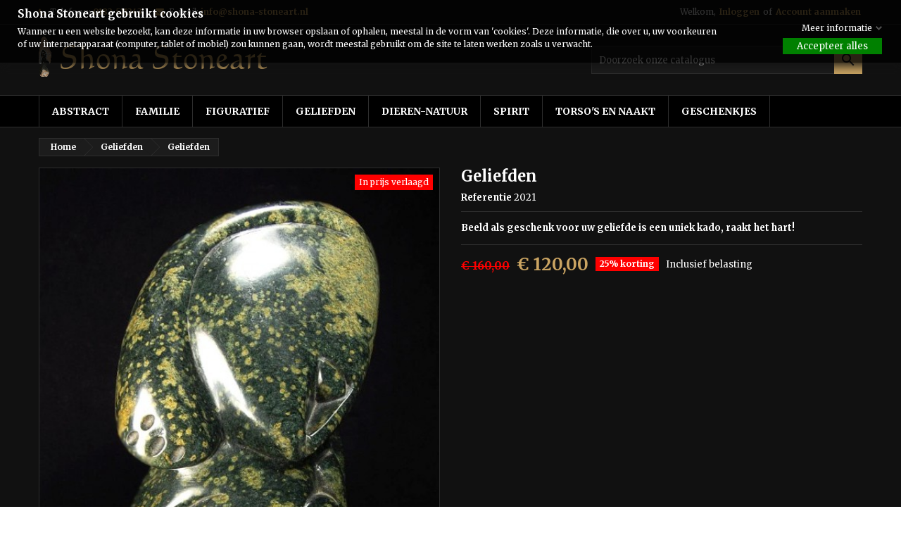

--- FILE ---
content_type: text/html; charset=utf-8
request_url: https://www.shona-stoneart.nl/geliefden/276-geliefden.html
body_size: 15853
content:
<!doctype html>
<html lang="nl">

  <head>
    
      
  <meta charset="utf-8">


  <meta http-equiv="x-ua-compatible" content="ie=edge">



  <link rel="canonical" href="https://www.shona-stoneart.nl/geliefden/276-geliefden.html">

  <title>Beeld als geschenk is een uniek kado, voor uw geliefde</title>
  
    
  
  <meta name="description" content="Zimbabwaans-Shona beeld van fruit serpentijn, naam ‘geliefden‘, beeldhouwer ‘daniel chidoti’, beelden in enorm aantal variëteiten gesteenten en kleur">
  <meta name="keywords" content="">
        <link rel="canonical" href="https://www.shona-stoneart.nl/geliefden/276-geliefden.html">
  
  
        




  <meta name="viewport" content="width=device-width, initial-scale=1">



  <link rel="icon" type="image/vnd.microsoft.icon" href="https://www.shona-stoneart.nl/img/favicon.ico?1556448313">
  <link rel="shortcut icon" type="image/x-icon" href="https://www.shona-stoneart.nl/img/favicon.ico?1556448313">



  
<link rel="font" rel="preload" as="font" type="font/woff2" crossorigin href="https://www.shona-stoneart.nl/themes/AngarTheme/assets/css/fonts/material_icons.woff2"/>
<link rel="font" rel="preload" as="font" type="font/woff2" crossorigin href="https://www.shona-stoneart.nl/themes/AngarTheme/assets/css/fonts/fontawesome-webfont.woff2?v=4.7.0"/>

  <link rel="stylesheet" rel="preload" as="style" href="https://www.shona-stoneart.nl/themes/AngarTheme/assets/css/theme.css" media="all" />
  <link rel="stylesheet" rel="preload" as="style" href="https://www.shona-stoneart.nl/themes/AngarTheme/assets/css/libs/jquery.bxslider.css" media="all" />
  <link rel="stylesheet" rel="preload" as="style" href="https://www.shona-stoneart.nl/themes/AngarTheme/assets/css/font-awesome.css" media="all" />
  <link rel="stylesheet" rel="preload" as="style" href="https://www.shona-stoneart.nl/themes/AngarTheme/assets/css/angartheme.css" media="all" />
  <link rel="stylesheet" rel="preload" as="style" href="https://www.shona-stoneart.nl/themes/AngarTheme/assets/css/home_modyficators.css" media="all" />
  <link rel="stylesheet" rel="preload" as="style" href="https://www.shona-stoneart.nl/themes/AngarTheme/assets/css/rwd.css" media="all" />
  <link rel="stylesheet" rel="preload" as="style" href="https://www.shona-stoneart.nl/themes/AngarTheme/assets/css/black.css" media="all" />
  <link rel="stylesheet" rel="preload" as="style" href="https://www.shona-stoneart.nl/themes/AngarTheme/modules/ps_searchbar/ps_searchbar.css" media="all" />
  <link rel="stylesheet" rel="preload" as="style" href="https://www.shona-stoneart.nl/modules/angarbanners/views/css/hooks.css" media="all" />
  <link rel="stylesheet" rel="preload" as="style" href="https://www.shona-stoneart.nl/modules/angarcmsdesc/views/css/angarcmsdesc.css" media="all" />
  <link rel="stylesheet" rel="preload" as="style" href="https://www.shona-stoneart.nl/modules/angarscrolltop/views/css/angarscrolltop.css" media="all" />
  <link rel="stylesheet" rel="preload" as="style" href="https://www.shona-stoneart.nl/modules/gdprpro//views/css/gdpr-modal.css" media="all" />
  <link rel="stylesheet" rel="preload" as="style" href="https://www.shona-stoneart.nl/modules/gdprpro//views/css/front.css" media="all" />
  <link rel="stylesheet" rel="preload" as="style" href="https://www.shona-stoneart.nl/js/jquery/ui/themes/base/minified/jquery-ui.min.css" media="all" />
  <link rel="stylesheet" rel="preload" as="style" href="https://www.shona-stoneart.nl/js/jquery/ui/themes/base/minified/jquery.ui.theme.min.css" media="all" />
  <link rel="stylesheet" rel="preload" as="style" href="https://www.shona-stoneart.nl/themes/AngarTheme/assets/css/custom.css" media="all" />


  <link rel="stylesheet" href="https://www.shona-stoneart.nl/themes/AngarTheme/assets/css/theme.css" type="text/css" media="all">
  <link rel="stylesheet" href="https://www.shona-stoneart.nl/themes/AngarTheme/assets/css/libs/jquery.bxslider.css" type="text/css" media="all">
  <link rel="stylesheet" href="https://www.shona-stoneart.nl/themes/AngarTheme/assets/css/font-awesome.css" type="text/css" media="all">
  <link rel="stylesheet" href="https://www.shona-stoneart.nl/themes/AngarTheme/assets/css/angartheme.css" type="text/css" media="all">
  <link rel="stylesheet" href="https://www.shona-stoneart.nl/themes/AngarTheme/assets/css/home_modyficators.css" type="text/css" media="all">
  <link rel="stylesheet" href="https://www.shona-stoneart.nl/themes/AngarTheme/assets/css/rwd.css" type="text/css" media="all">
  <link rel="stylesheet" href="https://www.shona-stoneart.nl/themes/AngarTheme/assets/css/black.css" type="text/css" media="all">
  <link rel="stylesheet" href="https://www.shona-stoneart.nl/themes/AngarTheme/modules/ps_searchbar/ps_searchbar.css" type="text/css" media="all">
  <link rel="stylesheet" href="https://www.shona-stoneart.nl/modules/angarbanners/views/css/hooks.css" type="text/css" media="all">
  <link rel="stylesheet" href="https://www.shona-stoneart.nl/modules/angarcmsdesc/views/css/angarcmsdesc.css" type="text/css" media="all">
  <link rel="stylesheet" href="https://www.shona-stoneart.nl/modules/angarscrolltop/views/css/angarscrolltop.css" type="text/css" media="all">
  <link rel="stylesheet" href="https://www.shona-stoneart.nl/modules/gdprpro//views/css/gdpr-modal.css" type="text/css" media="all">
  <link rel="stylesheet" href="https://www.shona-stoneart.nl/modules/gdprpro//views/css/front.css" type="text/css" media="all">
  <link rel="stylesheet" href="https://www.shona-stoneart.nl/js/jquery/ui/themes/base/minified/jquery-ui.min.css" type="text/css" media="all">
  <link rel="stylesheet" href="https://www.shona-stoneart.nl/js/jquery/ui/themes/base/minified/jquery.ui.theme.min.css" type="text/css" media="all">
  <link rel="stylesheet" href="https://www.shona-stoneart.nl/themes/AngarTheme/assets/css/custom.css" type="text/css" media="all">


<link rel="stylesheet" rel="preload" as="style" href="https://fonts.googleapis.com/css?family=Merriweather:400,700&amp;subset=latin,latin-ext&display=block" type="text/css" media="all" />


  

  <script type="text/javascript">
        var gdprSettings = {"gdprEnabledModules":{"ps_shoppingcart":"true"},"gdprCookieStoreUrl":"https:\/\/www.shona-stoneart.nl\/module\/gdprpro\/storecookie","newsletterConsentText":"","checkAllByDefault":false,"under18AlertText":false,"closeModalOnlyWithButtons":false,"showWindow":true,"reloadAfterSave":false,"reloadAfterAcceptAll":false,"scrollLock":false,"acceptByScroll":false};
        var prestashop = {"cart":{"products":[],"totals":{"total":{"type":"total","label":"Totaal","amount":0,"value":"\u20ac\u00a00,00"},"total_including_tax":{"type":"total","label":"Totaal (incl. btw)","amount":0,"value":"\u20ac\u00a00,00"},"total_excluding_tax":{"type":"total","label":"Totaal (excl. btw)","amount":0,"value":"\u20ac\u00a00,00"}},"subtotals":{"products":{"type":"products","label":"Subtotaal","amount":0,"value":"\u20ac\u00a00,00"},"discounts":null,"shipping":{"type":"shipping","label":"Verzending","amount":0,"value":""},"tax":null},"products_count":0,"summary_string":"0 artikelen","vouchers":{"allowed":0,"added":[]},"discounts":[],"minimalPurchase":0,"minimalPurchaseRequired":""},"currency":{"id":1,"name":"Euro","iso_code":"EUR","iso_code_num":"978","sign":"\u20ac"},"customer":{"lastname":null,"firstname":null,"email":null,"birthday":null,"newsletter":null,"newsletter_date_add":null,"optin":null,"website":null,"company":null,"siret":null,"ape":null,"is_logged":false,"gender":{"type":null,"name":null},"addresses":[]},"language":{"name":"Nederlands (Dutch)","iso_code":"nl","locale":"nl-NL","language_code":"nl-nl","is_rtl":"0","date_format_lite":"d-m-Y","date_format_full":"d-m-Y H:i:s","id":1},"page":{"title":"","canonical":"https:\/\/www.shona-stoneart.nl\/geliefden\/276-geliefden.html","meta":{"title":"Beeld als geschenk is een uniek kado, voor uw geliefde","description":"Zimbabwaans-Shona beeld van fruit serpentijn, naam \u2018geliefden\u2018, beeldhouwer \u2018daniel chidoti\u2019, beelden in enorm aantal vari\u00ebteiten gesteenten en kleur","keywords":null,"robots":"index"},"page_name":"product","body_classes":{"lang-nl":true,"lang-rtl":false,"country-NL":true,"currency-EUR":true,"layout-full-width":true,"page-product":true,"tax-display-enabled":true,"product-id-276":true,"product-Geliefden":true,"product-id-category-17":true,"product-id-manufacturer-0":true,"product-id-supplier-0":true,"product-available-for-order":true},"admin_notifications":[]},"shop":{"name":"Shona Stone Art","logo":"https:\/\/www.shona-stoneart.nl\/img\/shona-stone-art-logo-1556447242.jpg","stores_icon":"https:\/\/www.shona-stoneart.nl\/img\/logo_stores.png","favicon":"https:\/\/www.shona-stoneart.nl\/img\/favicon.ico"},"urls":{"base_url":"https:\/\/www.shona-stoneart.nl\/","current_url":"https:\/\/www.shona-stoneart.nl\/geliefden\/276-geliefden.html","shop_domain_url":"https:\/\/www.shona-stoneart.nl","img_ps_url":"https:\/\/www.shona-stoneart.nl\/img\/","img_cat_url":"https:\/\/www.shona-stoneart.nl\/img\/c\/","img_lang_url":"https:\/\/www.shona-stoneart.nl\/img\/l\/","img_prod_url":"https:\/\/www.shona-stoneart.nl\/img\/p\/","img_manu_url":"https:\/\/www.shona-stoneart.nl\/img\/m\/","img_sup_url":"https:\/\/www.shona-stoneart.nl\/img\/su\/","img_ship_url":"https:\/\/www.shona-stoneart.nl\/img\/s\/","img_store_url":"https:\/\/www.shona-stoneart.nl\/img\/st\/","img_col_url":"https:\/\/www.shona-stoneart.nl\/img\/co\/","img_url":"https:\/\/www.shona-stoneart.nl\/themes\/AngarTheme\/assets\/img\/","css_url":"https:\/\/www.shona-stoneart.nl\/themes\/AngarTheme\/assets\/css\/","js_url":"https:\/\/www.shona-stoneart.nl\/themes\/AngarTheme\/assets\/js\/","pic_url":"https:\/\/www.shona-stoneart.nl\/upload\/","pages":{"address":"https:\/\/www.shona-stoneart.nl\/adres","addresses":"https:\/\/www.shona-stoneart.nl\/adressen","authentication":"https:\/\/www.shona-stoneart.nl\/aanmelden","cart":"https:\/\/www.shona-stoneart.nl\/winkelmandje","category":"https:\/\/www.shona-stoneart.nl\/index.php?controller=category","cms":"https:\/\/www.shona-stoneart.nl\/index.php?controller=cms","contact":"https:\/\/www.shona-stoneart.nl\/contact-opnemen","discount":"https:\/\/www.shona-stoneart.nl\/korting","guest_tracking":"https:\/\/www.shona-stoneart.nl\/bestelling-volgen-als-gast","history":"https:\/\/www.shona-stoneart.nl\/besteloverzicht","identity":"https:\/\/www.shona-stoneart.nl\/identiteit","index":"https:\/\/www.shona-stoneart.nl\/","my_account":"https:\/\/www.shona-stoneart.nl\/mijn-account","order_confirmation":"https:\/\/www.shona-stoneart.nl\/order-bevestiging","order_detail":"https:\/\/www.shona-stoneart.nl\/index.php?controller=order-detail","order_follow":"https:\/\/www.shona-stoneart.nl\/bestelling-volgen","order":"https:\/\/www.shona-stoneart.nl\/bestelling","order_return":"https:\/\/www.shona-stoneart.nl\/index.php?controller=order-return","order_slip":"https:\/\/www.shona-stoneart.nl\/bestel-bon","pagenotfound":"https:\/\/www.shona-stoneart.nl\/pagina-niet-gevonden","password":"https:\/\/www.shona-stoneart.nl\/wachtwoord-opvragen","pdf_invoice":"https:\/\/www.shona-stoneart.nl\/index.php?controller=pdf-invoice","pdf_order_return":"https:\/\/www.shona-stoneart.nl\/index.php?controller=pdf-order-return","pdf_order_slip":"https:\/\/www.shona-stoneart.nl\/index.php?controller=pdf-order-slip","prices_drop":"https:\/\/www.shona-stoneart.nl\/aanbiedingen","product":"https:\/\/www.shona-stoneart.nl\/index.php?controller=product","search":"https:\/\/www.shona-stoneart.nl\/zoeken","sitemap":"https:\/\/www.shona-stoneart.nl\/sitemap","stores":"https:\/\/www.shona-stoneart.nl\/winkels","supplier":"https:\/\/www.shona-stoneart.nl\/leverancier","register":"https:\/\/www.shona-stoneart.nl\/aanmelden?create_account=1","order_login":"https:\/\/www.shona-stoneart.nl\/bestelling?login=1"},"alternative_langs":[],"theme_assets":"\/themes\/AngarTheme\/assets\/","actions":{"logout":"https:\/\/www.shona-stoneart.nl\/?mylogout="},"no_picture_image":{"bySize":{"small_default":{"url":"https:\/\/www.shona-stoneart.nl\/img\/p\/nl-default-small_default.jpg","width":98,"height":98},"cart_default":{"url":"https:\/\/www.shona-stoneart.nl\/img\/p\/nl-default-cart_default.jpg","width":125,"height":125},"home_default":{"url":"https:\/\/www.shona-stoneart.nl\/img\/p\/nl-default-home_default.jpg","width":259,"height":259},"medium_default":{"url":"https:\/\/www.shona-stoneart.nl\/img\/p\/nl-default-medium_default.jpg","width":452,"height":452},"large_default":{"url":"https:\/\/www.shona-stoneart.nl\/img\/p\/nl-default-large_default.jpg","width":800,"height":800}},"small":{"url":"https:\/\/www.shona-stoneart.nl\/img\/p\/nl-default-small_default.jpg","width":98,"height":98},"medium":{"url":"https:\/\/www.shona-stoneart.nl\/img\/p\/nl-default-home_default.jpg","width":259,"height":259},"large":{"url":"https:\/\/www.shona-stoneart.nl\/img\/p\/nl-default-large_default.jpg","width":800,"height":800},"legend":""}},"configuration":{"display_taxes_label":true,"display_prices_tax_incl":true,"is_catalog":true,"show_prices":true,"opt_in":{"partner":true},"quantity_discount":{"type":"discount","label":"Eenheidskorting"},"voucher_enabled":0,"return_enabled":0},"field_required":[],"breadcrumb":{"links":[{"title":"Home","url":"https:\/\/www.shona-stoneart.nl\/"},{"title":"Geliefden","url":"https:\/\/www.shona-stoneart.nl\/17-geliefden"},{"title":"Geliefden","url":"https:\/\/www.shona-stoneart.nl\/geliefden\/276-geliefden.html"}],"count":3},"link":{"protocol_link":"https:\/\/","protocol_content":"https:\/\/"},"time":1768907148,"static_token":"4caceaeb7e1839fe5f2de189e0b5cb7e","token":"62bf62670a76395431369a57fee5af5f","debug":false};
      </script>



  
<style type="text/css">
body {
background-color: #ffffff;
font-family: "Merriweather", Arial, Helvetica, sans-serif;
}

.products .product-miniature .product-title {
height: 32px;
}

.products .product-miniature .product-title a {
font-size: 14px;
line-height: 16px;
}

#content-wrapper .products .product-miniature .product-desc {
height: 36px;
}

@media (min-width: 991px) {
#home_categories ul li .cat-container {
min-height: 0px;
}
}

@media (min-width: 768px) {
#_desktop_logo {
padding-top: 17px;
padding-bottom: 0px;
}
}

nav.header-nav {
background: #111111;
}

nav.header-nav,
.header_sep2 #contact-link span.shop-phone,
.header_sep2 #contact-link span.shop-phone.shop-tel,
.header_sep2 #contact-link span.shop-phone:last-child,
.header_sep2 .lang_currency_top,
.header_sep2 .lang_currency_top:last-child,
.header_sep2 #_desktop_currency_selector,
.header_sep2 #_desktop_language_selector,
.header_sep2 #_desktop_user_info {
border-color: #2d2d2d;
}

#contact-link,
#contact-link a,
.lang_currency_top span.lang_currency_text,
.lang_currency_top .dropdown i.expand-more,
nav.header-nav .user-info span,
nav.header-nav .user-info a.logout,
#languages-block-top div.current,
nav.header-nav a{
color: #ffffff;
}

#contact-link span.shop-phone strong,
#contact-link span.shop-phone strong a,
.lang_currency_top span.expand-more,
nav.header-nav .user-info a.account {
color: #caa462;
}

#contact-link span.shop-phone i {
color: #caa462;
}

.header-top {
background: #111111;
}

div#search_widget form button[type=submit] {
background: #caa462;
color: #111111;
}

div#search_widget form button[type=submit]:hover {
background: #caa462;
color: #111111;
}


#header div#_desktop_cart .blockcart .header {
background: #caa462;
}

#header div#_desktop_cart .blockcart .header a.cart_link {
color: #111111;
}


#homepage-slider .bx-wrapper .bx-pager.bx-default-pager a:hover,
#homepage-slider .bx-wrapper .bx-pager.bx-default-pager a.active{
background: #caa462;
}

div#rwd_menu {
background: #000000;
}

div#rwd_menu,
div#rwd_menu a {
color: #ffffff;
}

div#rwd_menu,
div#rwd_menu .rwd_menu_item,
div#rwd_menu .rwd_menu_item:first-child {
border-color: #2d2d2d;
}

div#rwd_menu .rwd_menu_item:hover,
div#rwd_menu .rwd_menu_item:focus,
div#rwd_menu .rwd_menu_item a:hover,
div#rwd_menu .rwd_menu_item a:focus {
color: #111111;
background: #caa462;
}

#mobile_top_menu_wrapper2 .top-menu li a:hover,
.rwd_menu_open ul.user_info li a:hover {
background: #caa462;
color: #111111;
}

#_desktop_top_menu{
background: #000000;
}

#_desktop_top_menu,
#_desktop_top_menu > ul > li,
.menu_sep1 #_desktop_top_menu > ul > li,
.menu_sep1 #_desktop_top_menu > ul > li:last-child,
.menu_sep2 #_desktop_top_menu,
.menu_sep2 #_desktop_top_menu > ul > li,
.menu_sep2 #_desktop_top_menu > ul > li:last-child,
.menu_sep3 #_desktop_top_menu,
.menu_sep4 #_desktop_top_menu,
.menu_sep5 #_desktop_top_menu,
.menu_sep6 #_desktop_top_menu {
border-color: #2d2d2d;
}

#_desktop_top_menu > ul > li > a {
color: #ffffff;
}

#_desktop_top_menu > ul > li:hover > a {
color: #111111;
background: #caa462;
}

.submenu1 #_desktop_top_menu .popover.sub-menu ul.top-menu li a:hover {
background: #caa462;
color: #111111;
}

#home_categories .homecat_title span {
border-color: #caa462;
}

#home_categories ul li .homecat_name span {
background: #caa462;
}

#home_categories ul li a.view_more {
background: #caa462;
color: #111111;
border-color: #caa462;
}

#home_categories ul li a.view_more:hover {
background: #383331;
color: #ffffff;
border-color: #4c4745;
}

.columns .text-uppercase a,
.columns .text-uppercase span,
.columns div#_desktop_cart .cart_index_title a,
#home_man_product .catprod_title a span {
border-color: #caa462;
}

#index .tabs ul.nav-tabs li.nav-item a.active,
#index .tabs ul.nav-tabs li.nav-item a:hover,
.index_title a,
.index_title span {
border-color: #caa462;
}

a.product-flags-plist span.product-flag.new,
#home_cat_product a.product-flags-plist span.product-flag.new,
#product #content .product-flags li,
#product #content .product-flags .product-flag.new {
background: #383838;
}

.products .product-miniature .product-title a,
#home_cat_product ul li .right-block .name_block a {
color: #000000;
}

.products .product-miniature span.price,
#home_cat_product ul li .product-price-and-shipping .price,
.ui-widget .search_right span.search_price {
color: #caa462;
}

.button-container .add-to-cart:hover,
#subcart .cart-buttons .viewcart:hover {
background: #383331;
color: #ffffff;
border-color: #4c4745;
}

.button-container .add-to-cart,
.button-container .add-to-cart:disabled,
#subcart .cart-buttons .viewcart {
background: #caa462;
color: #111111;
border-color: #caa462;
}

#home_cat_product .catprod_title span {
border-color: #caa462;
}

#home_man .man_title span {
border-color: #caa462;
}

div#angarinfo_block .icon_cms {
color: #caa462;
}

.footer-container {
background: #000000;
}

.footer-container,
.footer-container .h3,
.footer-container .links .title,
.row.social_footer {
border-color: #2d2d2d;
}

.footer-container .h3 span,
.footer-container .h3 a,
.footer-container .links .title span.h3,
.footer-container .links .title a.h3 {
border-color: #caa462;
}

.footer-container,
.footer-container .h3,
.footer-container .links .title .h3,
.footer-container a,
.footer-container li a,
.footer-container .links ul>li a {
color: #ffffff;
}

.block_newsletter .btn-newsletter {
background: #caa462;
color: #111111;
}

.block_newsletter .btn-newsletter:hover {
background: #383331;
color: #ffffff;
}

.footer-container .bottom-footer {
background: #000000;
border-color: #2d2d2d;
color: #ffffff;
}

.product-prices .current-price span.price {
color: #caa462;
}

.product-add-to-cart button.btn.add-to-cart:hover {
background: #383331;
color: #ffffff;
border-color: #4c4745;
}

.product-add-to-cart button.btn.add-to-cart,
.product-add-to-cart button.btn.add-to-cart:disabled {
background: #caa462;
color: #111111;
border-color: #caa462;
}

#product .tabs ul.nav-tabs li.nav-item a.active,
#product .tabs ul.nav-tabs li.nav-item a:hover,
#product .index_title span,
.page-product-heading span,
body #product-comments-list-header .comments-nb {
border-color: #caa462;
}

body .btn-primary:hover {
background: #3aa04c;
color: #ffffff;
border-color: #196f28;
}

body .btn-primary,
body .btn-primary.disabled,
body .btn-primary:disabled,
body .btn-primary.disabled:hover {
background: #43b754;
color: #ffffff;
border-color: #399a49;
}

body .btn-secondary:hover {
background: #caa462;
color: #111111;
border-color: #caa462;
}

body .btn-secondary,
body .btn-secondary.disabled,
body .btn-secondary:disabled,
body .btn-secondary.disabled:hover {
background: #383331;
color: #ffffff;
border-color: #4c4745;
}

.form-control:focus, .input-group.focus {
border-color: #dbdbdb;
outline-color: #dbdbdb;
}

body .pagination .page-list .current a,
body .pagination .page-list a:hover,
body .pagination .page-list .current a.disabled,
body .pagination .page-list .current a.disabled:hover {
color: #caa462;
}

.page-my-account #content .links a:hover i {
color: #caa462;
}

#scroll_top {
background: #caa462;
color: #111111;
}

#scroll_top:hover,
#scroll_top:focus {
background: #383331;
color: #ffffff;
}

</style>
<script type="text/javascript">
	(window.gaDevIds=window.gaDevIds||[]).push('d6YPbH');
	(function(i,s,o,g,r,a,m){i['GoogleAnalyticsObject']=r;i[r]=i[r]||function(){
	(i[r].q=i[r].q||[]).push(arguments)},i[r].l=1*new Date();a=s.createElement(o),
	m=s.getElementsByTagName(o)[0];a.async=1;a.src=g;m.parentNode.insertBefore(a,m)
	})(window,document,'script','https://www.google-analytics.com/analytics.js','ga');

            ga('create', 'UA-75844499-2', 'auto');
                        ga('send', 'pageview');
    
    ga('require', 'ec');
</script>





    
  <meta property="og:type" content="product">
  <meta property="og:url" content="https://www.shona-stoneart.nl/geliefden/276-geliefden.html">
  <meta property="og:title" content="Beeld als geschenk is een uniek kado, voor uw geliefde">
  <meta property="og:site_name" content="Shona Stone Art">
  <meta property="og:description" content="Zimbabwaans-Shona beeld van fruit serpentijn, naam ‘geliefden‘, beeldhouwer ‘daniel chidoti’, beelden in enorm aantal variëteiten gesteenten en kleur">
  <meta property="og:image" content="https://www.shona-stoneart.nl/1137-large_default/geliefden.jpg">
    <meta property="product:pretax_price:amount" content="120">
  <meta property="product:pretax_price:currency" content="EUR">
  <meta property="product:price:amount" content="120">
  <meta property="product:price:currency" content="EUR">
      <meta property="product:weight:value" content="3410.000000">
  <meta property="product:weight:units" content="g">
  
  </head>

  <body id="product" class="lang-nl country-nl currency-eur layout-full-width page-product tax-display-enabled product-id-276 product-geliefden product-id-category-17 product-id-manufacturer-0 product-id-supplier-0 product-available-for-order ps-shoppingcart-on live_edit_0  ps_175 ps_178
	no_bg #ffffff bg_attatchment_fixed bg_position_tl bg_repeat_xy bg_size_initial slider_position_top slider_controls_white banners_top3 banners_top_tablets3 banners_top_phones1 banners_bottom2 banners_bottom_tablets2 banners_bottom_phones1 submenu1 pl_1col_qty_5 pl_2col_qty_3 pl_3col_qty_3 pl_1col_qty_bigtablets_4 pl_2col_qty_bigtablets_3 pl_3col_qty_bigtablets_2 pl_1col_qty_tablets_3 pl_1col_qty_phones_1 home_tabs2 pl_border_type2 32 14 16 pl_button_icon_no pl_button_qty2 pl_desc_no pl_reviews_no pl_availability_yes  hide_reference_no hide_reassurance_yes product_tabs1    menu_sep2 header_sep1 slider_full_width feat_cat_style2 feat_cat4 feat_cat_bigtablets2 feat_cat_tablets2 feat_cat_phones0 all_products_yes pl_colors_yes newsletter_info_yes stickycart_yes stickymenu_yes homeicon_yes pl_man_no product_hide_man_no  pl_ref_yes  mainfont_Merriweather bg_black  not_logged  hide_prices_catalog_mode">

    
      
    

    <main>
      
              

      <header id="header">
        
          


  <div class="header-banner">
    
  </div>



  <nav class="header-nav">
    <div class="container">
      <div class="row">
          <div class="col-md-12 col-xs-12">
            <div id="_desktop_contact_link">
  <div id="contact-link">

			<span class="shop-phone contact_link">
			<a href="https://www.shona-stoneart.nl/contact-opnemen">Contacteer ons</a>
		</span>
	
			<span class="shop-phone shop-tel">
			<i class="fa fa-phone"></i>
			<span class="shop-phone_text">Telefoon:</span>
			<strong><a href="tel:0182-511243">0182-511243</a></strong>
		</span>
	
			<span class="shop-phone shop-email">
			<i class="fa fa-envelope"></i>
			<span class="shop-phone_text">E-mail:</span>
			<strong><a href="&#109;&#97;&#105;&#108;&#116;&#111;&#58;%69%6e%66%6f@%73%68%6f%6e%61-%73%74%6f%6e%65%61%72%74.%6e%6c" >&#x69;&#x6e;&#x66;&#x6f;&#x40;&#x73;&#x68;&#x6f;&#x6e;&#x61;&#x2d;&#x73;&#x74;&#x6f;&#x6e;&#x65;&#x61;&#x72;&#x74;&#x2e;&#x6e;&#x6c;</a></strong>
		</span>
	

  </div>
</div>


            <div id="_desktop_user_info">
  <div class="user-info">


	<ul class="user_info hidden-md-up">

		
			<li><a href="https://www.shona-stoneart.nl/mijn-account" title="Inloggen voor uw klantaccount" rel="nofollow">Inloggen</a></li>
			<li><a href="https://www.shona-stoneart.nl/aanmelden?create_account=1" title="Inloggen voor uw klantaccount" rel="nofollow">Account aanmaken</a></li>

		
	</ul>


	<div class="hidden-sm-down">
		<span class="welcome">Welkom,</span>
					<a class="account" href="https://www.shona-stoneart.nl/mijn-account" title="Inloggen voor uw klantaccount" rel="nofollow">Inloggen</a>

			<span class="or">of</span>

			<a class="account" href="https://www.shona-stoneart.nl/aanmelden?create_account=1" title="Inloggen voor uw klantaccount" rel="nofollow">Account aanmaken</a>
			</div>


  </div>
</div>
          </div>
      </div>
    </div>
  </nav>



  <div class="header-top">
    <div class="container">
	  <div class="row">
        <div class="col-md-4 hidden-sm-down2" id="_desktop_logo">
                            <a href="https://www.shona-stoneart.nl/">
                  <img class="logo img-responsive" src="https://www.shona-stoneart.nl/img/shona-stone-art-logo-1556447242.jpg" alt="Shona Stone Art">
                </a>
                    </div>
		
<!-- Block search module TOP -->
<div id="_desktop_search_widget" class="col-lg-4 col-md-4 col-sm-12 search-widget hidden-sm-down catalog_mode_search">
	<div id="search_widget" data-search-controller-url="//www.shona-stoneart.nl/zoeken">
		<form method="get" action="//www.shona-stoneart.nl/zoeken">
			<input type="hidden" name="controller" value="search">
			<input type="text" name="s" value="" placeholder="Doorzoek onze catalogus" aria-label="Zoeken">
			<button type="submit">
				<i class="material-icons search">&#xE8B6;</i>
				<span class="hidden-xl-down">Zoeken</span>
			</button>
		</form>
	</div>
</div>
<!-- /Block search module TOP -->

		<div class="clearfix"></div>
	  </div>
    </div>

	<div id="rwd_menu" class="hidden-md-up">
		<div class="container">
			<div id="menu-icon2" class="rwd_menu_item"><i class="material-icons d-inline">&#xE5D2;</i></div>
			<div id="search-icon" class="rwd_menu_item"><i class="material-icons search">&#xE8B6;</i></div>
			<div id="user-icon" class="rwd_menu_item"><i class="material-icons logged">&#xE7FF;</i></div>
			<div id="_mobile_cart" class="rwd_menu_item"></div>
		</div>
		<div class="clearfix"></div>
	</div>

	<div class="container">
		<div id="mobile_top_menu_wrapper2" class="rwd_menu_open hidden-md-up" style="display:none;">
			<div class="js-top-menu mobile" id="_mobile_top_menu"></div>
		</div>

		<div id="mobile_search_wrapper" class="rwd_menu_open hidden-md-up" style="display:none;">
			<div id="_mobile_search_widget"></div>
		</div>

		<div id="mobile_user_wrapper" class="rwd_menu_open hidden-md-up" style="display:none;">
			<div id="_mobile_user_info"></div>
		</div>
	</div>
  </div>
  

<div class="menu js-top-menu position-static hidden-sm-down" id="_desktop_top_menu">
    

      <ul class="top-menu container" id="top-menu" data-depth="0">

					<li class="home_icon"><a href="https://www.shona-stoneart.nl/"><i class="icon-home"></i><span>Home</span></a></li>
		
	    
							<li class="category" id="category-12">
								  <a
					class="dropdown-item"
					href="https://www.shona-stoneart.nl/12-abstract" data-depth="0"
									  >
										Abstract
				  </a>
				  				</li>
							<li class="category" id="category-15">
								  <a
					class="dropdown-item"
					href="https://www.shona-stoneart.nl/15-familie-beelden" data-depth="0"
									  >
										Familie
				  </a>
				  				</li>
							<li class="category" id="category-16">
								  <a
					class="dropdown-item"
					href="https://www.shona-stoneart.nl/16-figuratief-beeld" data-depth="0"
									  >
										Figuratief
				  </a>
				  				</li>
							<li class="category" id="category-17">
								  <a
					class="dropdown-item"
					href="https://www.shona-stoneart.nl/17-geliefden" data-depth="0"
									  >
										Geliefden
				  </a>
				  				</li>
							<li class="category" id="category-18">
								  <a
					class="dropdown-item"
					href="https://www.shona-stoneart.nl/18-dieren-natuur" data-depth="0"
									  >
										Dieren-Natuur
				  </a>
				  				</li>
							<li class="category" id="category-19">
								  <a
					class="dropdown-item"
					href="https://www.shona-stoneart.nl/19-spirit" data-depth="0"
									  >
										Spirit
				  </a>
				  				</li>
							<li class="category" id="category-20">
								  <a
					class="dropdown-item"
					href="https://www.shona-stoneart.nl/20-torso-s-en-naakt" data-depth="0"
									  >
										Torso&#039;s en naakt
				  </a>
				  				</li>
							<li class="category" id="category-21">
								  <a
					class="dropdown-item"
					href="https://www.shona-stoneart.nl/21-geschenkjes" data-depth="0"
									  >
										Geschenkjes
				  </a>
				  				</li>
			
		
      </ul>


    <div class="clearfix"></div>
</div>


        
      </header>

      
        
<aside id="notifications">
  <div class="container">
    
    
    
      </div>
</aside>
      

                          
      <section id="wrapper">
        
        <div class="container">
			
										
			<div class="row">
			  			  
				<nav data-depth="3" class="breadcrumb hidden-sm-down">
  <ol itemscope itemtype="http://schema.org/BreadcrumbList">
          
        <li itemprop="itemListElement" itemscope itemtype="http://schema.org/ListItem">
          <a itemprop="item" href="https://www.shona-stoneart.nl/">
            <span itemprop="name">Home</span>
          </a>
          <meta itemprop="position" content="1">
        </li>
      
          
        <li itemprop="itemListElement" itemscope itemtype="http://schema.org/ListItem">
          <a itemprop="item" href="https://www.shona-stoneart.nl/17-geliefden">
            <span itemprop="name">Geliefden</span>
          </a>
          <meta itemprop="position" content="2">
        </li>
      
          
        <li itemprop="itemListElement" itemscope itemtype="http://schema.org/ListItem">
          <a itemprop="item" href="https://www.shona-stoneart.nl/geliefden/276-geliefden.html">
            <span itemprop="name">Geliefden</span>
          </a>
          <meta itemprop="position" content="3">
        </li>
      
      </ol>
</nav>
			  
			  
			  

			  
  <div id="content-wrapper" class="col-xs-12 col-sm-12 col-md-12">
    
    

  <section id="main" itemscope itemtype="https://schema.org/Product">
    <meta itemprop="url" content="https://www.shona-stoneart.nl/geliefden/276-geliefden.html">

    <div class="row product_container">
      <div class="col-md-6 product_left">
        
          <section class="page-content" id="content">
            

			  

              
                <ul class="product-flags">
				                  											<li class="product-flag discount">In prijs verlaagd</li>
					                                  </ul>
              

              
                

<div class="images-container">
  
    <div class="product-cover">
	  	  	    <img class="js-qv-product-cover" src="https://www.shona-stoneart.nl/1137-large_default/geliefden.jpg" alt="" title="" style="width:100%;" itemprop="image">
	        <div class="layer hidden-sm-down" data-toggle="modal" data-target="#product-modal">
        <i class="material-icons zoom-in">&#xE8FF;</i>
      </div>
    </div>
  

  
    <div id="thumb_box" class="js-qv-mask mask thumb_center show_thumb_arrow ">
      <ul class="product-images js-qv-product-images">
                  <li class="thumb-container">
            <img
              class="thumb js-thumb  selected "
              data-image-medium-src="https://www.shona-stoneart.nl/1137-medium_default/geliefden.jpg"
              data-image-large-src="https://www.shona-stoneart.nl/1137-large_default/geliefden.jpg"
              src="https://www.shona-stoneart.nl/1137-home_default/geliefden.jpg"
              alt=""
              title=""
              width="100"
              itemprop="image"
            >
          </li>
                  <li class="thumb-container">
            <img
              class="thumb js-thumb "
              data-image-medium-src="https://www.shona-stoneart.nl/1138-medium_default/geliefden.jpg"
              data-image-large-src="https://www.shona-stoneart.nl/1138-large_default/geliefden.jpg"
              src="https://www.shona-stoneart.nl/1138-home_default/geliefden.jpg"
              alt=""
              title=""
              width="100"
              itemprop="image"
            >
          </li>
                  <li class="thumb-container">
            <img
              class="thumb js-thumb "
              data-image-medium-src="https://www.shona-stoneart.nl/1139-medium_default/geliefden.jpg"
              data-image-large-src="https://www.shona-stoneart.nl/1139-large_default/geliefden.jpg"
              src="https://www.shona-stoneart.nl/1139-home_default/geliefden.jpg"
              alt=""
              title=""
              width="100"
              itemprop="image"
            >
          </li>
                  <li class="thumb-container">
            <img
              class="thumb js-thumb "
              data-image-medium-src="https://www.shona-stoneart.nl/1140-medium_default/geliefden.jpg"
              data-image-large-src="https://www.shona-stoneart.nl/1140-large_default/geliefden.jpg"
              src="https://www.shona-stoneart.nl/1140-home_default/geliefden.jpg"
              alt=""
              title=""
              width="100"
              itemprop="image"
            >
          </li>
                  <li class="thumb-container">
            <img
              class="thumb js-thumb "
              data-image-medium-src="https://www.shona-stoneart.nl/1141-medium_default/geliefden.jpg"
              data-image-large-src="https://www.shona-stoneart.nl/1141-large_default/geliefden.jpg"
              src="https://www.shona-stoneart.nl/1141-home_default/geliefden.jpg"
              alt=""
              title=""
              width="100"
              itemprop="image"
            >
          </li>
              </ul>
    </div>
  
</div>

              
              <div class="scroll-box-arrows ">
                <i class="material-icons left">&#xE314;</i>
                <i class="material-icons right">&#xE315;</i>
              </div>

            
          </section>
        
        </div>
        <div class="col-md-6 product_right">
          
            
              <h1 class="product_name" itemprop="name">Geliefden</h1>
            
          

		  		  
			
	<section class="product-discounts product-reference_top product-reference">
	  <label class="label">Referentie </label>
	  <span>2021</span>
	</section>
		  

		  		  
		  		  

          <div class="product-information">
            
			              <div id="product-description-short-276" class="product_desc" itemprop="description"><p class="MsoNormal"><strong>Beeld als geschenk voor uw geliefde is een uniek kado, raakt het hart!</strong></p><p></p></div>
			            

            
            <div class="product-actions">
              
                <form action="https://www.shona-stoneart.nl/winkelmandje" method="post" id="add-to-cart-or-refresh">
                  <input type="hidden" name="token" value="4caceaeb7e1839fe5f2de189e0b5cb7e">
                  <input type="hidden" name="id_product" value="276" id="product_page_product_id">
                  <input type="hidden" name="id_customization" value="0" id="product_customization_id">

                  
                    <div class="product-variants allow_oosp_0">
  
    	
</div>                  

                  
                                      

                  
                    

  <div class="product-prices">
    
              <div class="product-discount">
          
          <span class="regular-price">€ 160,00</span>
        </div>
          

    
      <div
        class="product-price h5 has-discount"
        itemprop="offers"
        itemscope
        itemtype="https://schema.org/Offer"
      >
		<meta itemprop="url" content="https://www.shona-stoneart.nl/geliefden/276-geliefden.html">
        <link itemprop="availability" href="https://schema.org/InStock"/>
        <meta itemprop="priceCurrency" content="EUR">

							
		
        <div class="current-price">
          <span class="price" itemprop="price" content="120">€ 120,00</span> 
                                    <span class="discount discount-percentage">25% korting</span>
                              </div>

        
                  
      </div>
    

    
          

    
          

    
          

    

    <div class="tax-shipping-delivery-label">

	  <span class="price_tax_label">
              Inclusief belasting
      	  </span>

      
      

	                    	
    </div>

	<div class="clearfix"></div> 
  </div>

                  

                  
                    <div class="product-add-to-cart">
  </div>
                  

                  
                    <div class="product-additional-info">
  
</div>
                  

                  
                    <input class="product-refresh ps-hidden-by-js" name="refresh" type="submit" value="Vernieuwen">
                  
                </form>
              

            </div>

            
              
            

        </div>
      </div>
    </div>







            
              <div class="tabs">
                <ul class="nav nav-tabs" role="tablist">
                                      <li class="nav-item desc_tab">
                       <a
                         class="nav-link active"
                         data-toggle="tab"
                         href="#description"
                         role="tab"
                         aria-controls="description"
                          aria-selected="true">Omschrijving</a>
                    </li>
                                    <li class="nav-item product_details_tab">
                    <a
                      class="nav-link"
                      data-toggle="tab"
                      href="#product-details"
                      role="tab"
                      aria-controls="product-details"
                      >Productdetails</a>
                  </li>
                                    
								

                </ul>




                <div class="tab-content" id="tab-content">
                 <div class="tab-pane fade in active" id="description" role="tabpanel">
                   
					 <div class="h5 text-uppercase index_title"><span>Omschrijving</span></div>                     <div class="product-description"><p class="MsoNormal"><a></a><b>Geliefden</b></p><p><b></b></p><b></b>
<p class="MsoNormal"><b>Shona beeldhouwkunst uit Zimbabwe. De belangrijkste kunstvorm in Afrika van de 20e eeuw.</b></p><p><b></b></p><b></b>
<p class="MsoNormal">Beeldhouwer: Daniel Chidoti<b></b></p><p><b></b></p><b></b>
<p class="MsoNormal">Steensoort: Fruit Serpentijn</p><p></p>
<p class="MsoNormal">Afmetingen: 32 cm.</p><p></p>
<p class="MsoNormal">Code: 2021</p><p></p>
<p class="MsoNormal">Gewicht: 3410 gr.</p><p></p>
<p class="MsoNormal"><b>Shona beeldhouwkunst uit Zimbabwe</b></p><p></p>
<p class="MsoNormal">Shona beeldhouwkunst uit Zimbabwe van de 20e eeuw is<b> </b>de belangrijkste kunstvorm in Afrika. Door deze art of africa zijn veel westerse kunstenaars geinspireerd oa. Pablo Picasso, Rodin en Miro, deze beelden worden in musea over de hele wereld tentoongesteld.</p><p></p>
<p class="MsoNormal">Dankzij uitstekende lokale contacten, hebben wij dit jaar weer bijzonder veel mooie beelden kunnen inkopen, in galerie Shona Stoneart vindt u een zeer gevarieerde collectie van ca. 300 beelden uit Zimbabwe.</p><p></p>
<p class="MsoNormal">Deze afrikaans natuurstenen beelden zijn van verbazingwekkende schoonheid en de gebruikte steensoorten hebben een enorme verscheidenheid aan kleur, de kleurschakeringen strelen het oog, emotioneel en intellektueel.</p><p></p>
<p></p>
<p class="MsoNormal">Elk beeld is uniek en worden door kunstverzamelaars gewaardeerd om de orginaliteit en hoge kwaliteit.</p><p></p></div>
                   
                 </div>

                 
                   
<div class="tab-pane fade"
     id="product-details"
     data-product="{&quot;id_shop_default&quot;:&quot;1&quot;,&quot;id_manufacturer&quot;:&quot;0&quot;,&quot;id_supplier&quot;:&quot;0&quot;,&quot;reference&quot;:&quot;2021&quot;,&quot;is_virtual&quot;:&quot;0&quot;,&quot;delivery_in_stock&quot;:null,&quot;delivery_out_stock&quot;:null,&quot;id_category_default&quot;:&quot;17&quot;,&quot;on_sale&quot;:&quot;0&quot;,&quot;online_only&quot;:&quot;0&quot;,&quot;ecotax&quot;:0,&quot;minimal_quantity&quot;:&quot;1&quot;,&quot;low_stock_threshold&quot;:null,&quot;low_stock_alert&quot;:&quot;0&quot;,&quot;price&quot;:&quot;\u20ac\u00a0120,00&quot;,&quot;unity&quot;:null,&quot;unit_price_ratio&quot;:&quot;0.000000&quot;,&quot;additional_shipping_cost&quot;:&quot;0.000000&quot;,&quot;customizable&quot;:&quot;0&quot;,&quot;text_fields&quot;:&quot;0&quot;,&quot;uploadable_files&quot;:&quot;0&quot;,&quot;redirect_type&quot;:&quot;404&quot;,&quot;id_type_redirected&quot;:&quot;0&quot;,&quot;available_for_order&quot;:&quot;1&quot;,&quot;available_date&quot;:&quot;0000-00-00&quot;,&quot;show_condition&quot;:&quot;0&quot;,&quot;condition&quot;:&quot;new&quot;,&quot;show_price&quot;:&quot;1&quot;,&quot;indexed&quot;:&quot;1&quot;,&quot;visibility&quot;:&quot;both&quot;,&quot;cache_default_attribute&quot;:&quot;0&quot;,&quot;advanced_stock_management&quot;:&quot;0&quot;,&quot;date_add&quot;:&quot;2018-01-18 19:24:51&quot;,&quot;date_upd&quot;:&quot;2018-01-18 19:45:54&quot;,&quot;pack_stock_type&quot;:&quot;3&quot;,&quot;meta_description&quot;:&quot;Zimbabwaans-Shona beeld van fruit serpentijn, naam \u2018geliefden\u2018, beeldhouwer \u2018daniel chidoti\u2019, beelden in enorm aantal vari\u00ebteiten gesteenten en kleur&quot;,&quot;meta_keywords&quot;:null,&quot;meta_title&quot;:&quot;Beeld als geschenk is een uniek kado, voor uw geliefde&quot;,&quot;link_rewrite&quot;:&quot;geliefden&quot;,&quot;name&quot;:&quot;Geliefden&quot;,&quot;description&quot;:&quot;&lt;p class=\&quot;MsoNormal\&quot;&gt;&lt;a&gt;&lt;\/a&gt;&lt;b&gt;Geliefden&lt;\/b&gt;&lt;\/p&gt;&lt;p&gt;&lt;b&gt;&lt;\/b&gt;&lt;\/p&gt;&lt;b&gt;&lt;\/b&gt;\n&lt;p class=\&quot;MsoNormal\&quot;&gt;&lt;b&gt;Shona beeldhouwkunst uit Zimbabwe. De belangrijkste kunstvorm in Afrika van de 20e eeuw.&lt;\/b&gt;&lt;\/p&gt;&lt;p&gt;&lt;b&gt;&lt;\/b&gt;&lt;\/p&gt;&lt;b&gt;&lt;\/b&gt;\n&lt;p class=\&quot;MsoNormal\&quot;&gt;Beeldhouwer: Daniel Chidoti&lt;b&gt;&lt;\/b&gt;&lt;\/p&gt;&lt;p&gt;&lt;b&gt;&lt;\/b&gt;&lt;\/p&gt;&lt;b&gt;&lt;\/b&gt;\n&lt;p class=\&quot;MsoNormal\&quot;&gt;Steensoort: Fruit Serpentijn&lt;\/p&gt;&lt;p&gt;&lt;\/p&gt;\n&lt;p class=\&quot;MsoNormal\&quot;&gt;Afmetingen: 32 cm.&lt;\/p&gt;&lt;p&gt;&lt;\/p&gt;\n&lt;p class=\&quot;MsoNormal\&quot;&gt;Code: 2021&lt;\/p&gt;&lt;p&gt;&lt;\/p&gt;\n&lt;p class=\&quot;MsoNormal\&quot;&gt;Gewicht: 3410 gr.&lt;\/p&gt;&lt;p&gt;&lt;\/p&gt;\n&lt;p class=\&quot;MsoNormal\&quot;&gt;&lt;b&gt;Shona beeldhouwkunst uit Zimbabwe&lt;\/b&gt;&lt;\/p&gt;&lt;p&gt;&lt;\/p&gt;\n&lt;p class=\&quot;MsoNormal\&quot;&gt;Shona beeldhouwkunst uit Zimbabwe van de 20e eeuw is&lt;b&gt;\u00a0&lt;\/b&gt;de belangrijkste kunstvorm in Afrika. Door deze art of africa zijn veel westerse kunstenaars geinspireerd oa. Pablo Picasso, Rodin en Miro, deze beelden worden in musea over de hele wereld tentoongesteld.&lt;\/p&gt;&lt;p&gt;&lt;\/p&gt;\n&lt;p class=\&quot;MsoNormal\&quot;&gt;Dankzij uitstekende lokale contacten, hebben wij dit jaar weer bijzonder veel mooie beelden kunnen inkopen, in galerie Shona Stoneart vindt u een zeer gevarieerde collectie van ca. 300 beelden uit Zimbabwe.&lt;\/p&gt;&lt;p&gt;&lt;\/p&gt;\n&lt;p class=\&quot;MsoNormal\&quot;&gt;Deze afrikaans natuurstenen beelden zijn van verbazingwekkende schoonheid en de gebruikte steensoorten hebben een enorme verscheidenheid aan kleur, de kleurschakeringen strelen het oog, emotioneel en intellektueel.&lt;\/p&gt;&lt;p&gt;&lt;\/p&gt;\n&lt;p&gt;&lt;\/p&gt;\n&lt;p class=\&quot;MsoNormal\&quot;&gt;Elk beeld is uniek en worden door kunstverzamelaars gewaardeerd om de orginaliteit en hoge kwaliteit.&lt;\/p&gt;&lt;p&gt;&lt;\/p&gt;&quot;,&quot;description_short&quot;:&quot;&lt;p class=\&quot;MsoNormal\&quot;&gt;&lt;strong&gt;Beeld als geschenk voor uw geliefde is een uniek kado, raakt het hart!&lt;\/strong&gt;&lt;\/p&gt;&lt;p&gt;&lt;\/p&gt;&quot;,&quot;available_now&quot;:null,&quot;available_later&quot;:null,&quot;id&quot;:276,&quot;id_product&quot;:276,&quot;out_of_stock&quot;:0,&quot;new&quot;:0,&quot;id_product_attribute&quot;:&quot;0&quot;,&quot;quantity_wanted&quot;:1,&quot;extraContent&quot;:[],&quot;allow_oosp&quot;:0,&quot;category&quot;:&quot;geliefden&quot;,&quot;category_name&quot;:&quot;Geliefden&quot;,&quot;link&quot;:&quot;https:\/\/www.shona-stoneart.nl\/geliefden\/276-geliefden.html&quot;,&quot;attribute_price&quot;:0,&quot;price_tax_exc&quot;:120,&quot;price_without_reduction&quot;:160,&quot;reduction&quot;:40,&quot;specific_prices&quot;:{&quot;id_specific_price&quot;:&quot;2&quot;,&quot;id_specific_price_rule&quot;:&quot;1&quot;,&quot;id_cart&quot;:&quot;0&quot;,&quot;id_product&quot;:&quot;0&quot;,&quot;id_shop&quot;:&quot;1&quot;,&quot;id_shop_group&quot;:&quot;0&quot;,&quot;id_currency&quot;:&quot;0&quot;,&quot;id_country&quot;:&quot;0&quot;,&quot;id_group&quot;:&quot;0&quot;,&quot;id_customer&quot;:&quot;0&quot;,&quot;id_product_attribute&quot;:&quot;0&quot;,&quot;price&quot;:&quot;-1.000000&quot;,&quot;from_quantity&quot;:&quot;1&quot;,&quot;reduction&quot;:&quot;0.250000&quot;,&quot;reduction_tax&quot;:&quot;0&quot;,&quot;reduction_type&quot;:&quot;percentage&quot;,&quot;from&quot;:&quot;0000-00-00 00:00:00&quot;,&quot;to&quot;:&quot;0000-00-00 00:00:00&quot;,&quot;score&quot;:&quot;48&quot;},&quot;quantity&quot;:1,&quot;quantity_all_versions&quot;:1,&quot;id_image&quot;:&quot;nl-default&quot;,&quot;features&quot;:[],&quot;attachments&quot;:[],&quot;virtual&quot;:0,&quot;pack&quot;:0,&quot;packItems&quot;:[],&quot;nopackprice&quot;:0,&quot;customization_required&quot;:false,&quot;rate&quot;:0,&quot;tax_name&quot;:&quot;&quot;,&quot;ecotax_rate&quot;:0,&quot;unit_price&quot;:&quot;&quot;,&quot;customizations&quot;:{&quot;fields&quot;:[]},&quot;id_customization&quot;:0,&quot;is_customizable&quot;:false,&quot;show_quantities&quot;:false,&quot;quantity_label&quot;:&quot;Item&quot;,&quot;quantity_discounts&quot;:[],&quot;customer_group_discount&quot;:0,&quot;images&quot;:[{&quot;bySize&quot;:{&quot;small_default&quot;:{&quot;url&quot;:&quot;https:\/\/www.shona-stoneart.nl\/1137-small_default\/geliefden.jpg&quot;,&quot;width&quot;:98,&quot;height&quot;:98},&quot;cart_default&quot;:{&quot;url&quot;:&quot;https:\/\/www.shona-stoneart.nl\/1137-cart_default\/geliefden.jpg&quot;,&quot;width&quot;:125,&quot;height&quot;:125},&quot;home_default&quot;:{&quot;url&quot;:&quot;https:\/\/www.shona-stoneart.nl\/1137-home_default\/geliefden.jpg&quot;,&quot;width&quot;:259,&quot;height&quot;:259},&quot;medium_default&quot;:{&quot;url&quot;:&quot;https:\/\/www.shona-stoneart.nl\/1137-medium_default\/geliefden.jpg&quot;,&quot;width&quot;:452,&quot;height&quot;:452},&quot;large_default&quot;:{&quot;url&quot;:&quot;https:\/\/www.shona-stoneart.nl\/1137-large_default\/geliefden.jpg&quot;,&quot;width&quot;:800,&quot;height&quot;:800}},&quot;small&quot;:{&quot;url&quot;:&quot;https:\/\/www.shona-stoneart.nl\/1137-small_default\/geliefden.jpg&quot;,&quot;width&quot;:98,&quot;height&quot;:98},&quot;medium&quot;:{&quot;url&quot;:&quot;https:\/\/www.shona-stoneart.nl\/1137-home_default\/geliefden.jpg&quot;,&quot;width&quot;:259,&quot;height&quot;:259},&quot;large&quot;:{&quot;url&quot;:&quot;https:\/\/www.shona-stoneart.nl\/1137-large_default\/geliefden.jpg&quot;,&quot;width&quot;:800,&quot;height&quot;:800},&quot;legend&quot;:null,&quot;id_image&quot;:&quot;1137&quot;,&quot;cover&quot;:&quot;1&quot;,&quot;position&quot;:&quot;1&quot;,&quot;associatedVariants&quot;:[]},{&quot;bySize&quot;:{&quot;small_default&quot;:{&quot;url&quot;:&quot;https:\/\/www.shona-stoneart.nl\/1138-small_default\/geliefden.jpg&quot;,&quot;width&quot;:98,&quot;height&quot;:98},&quot;cart_default&quot;:{&quot;url&quot;:&quot;https:\/\/www.shona-stoneart.nl\/1138-cart_default\/geliefden.jpg&quot;,&quot;width&quot;:125,&quot;height&quot;:125},&quot;home_default&quot;:{&quot;url&quot;:&quot;https:\/\/www.shona-stoneart.nl\/1138-home_default\/geliefden.jpg&quot;,&quot;width&quot;:259,&quot;height&quot;:259},&quot;medium_default&quot;:{&quot;url&quot;:&quot;https:\/\/www.shona-stoneart.nl\/1138-medium_default\/geliefden.jpg&quot;,&quot;width&quot;:452,&quot;height&quot;:452},&quot;large_default&quot;:{&quot;url&quot;:&quot;https:\/\/www.shona-stoneart.nl\/1138-large_default\/geliefden.jpg&quot;,&quot;width&quot;:800,&quot;height&quot;:800}},&quot;small&quot;:{&quot;url&quot;:&quot;https:\/\/www.shona-stoneart.nl\/1138-small_default\/geliefden.jpg&quot;,&quot;width&quot;:98,&quot;height&quot;:98},&quot;medium&quot;:{&quot;url&quot;:&quot;https:\/\/www.shona-stoneart.nl\/1138-home_default\/geliefden.jpg&quot;,&quot;width&quot;:259,&quot;height&quot;:259},&quot;large&quot;:{&quot;url&quot;:&quot;https:\/\/www.shona-stoneart.nl\/1138-large_default\/geliefden.jpg&quot;,&quot;width&quot;:800,&quot;height&quot;:800},&quot;legend&quot;:null,&quot;id_image&quot;:&quot;1138&quot;,&quot;cover&quot;:null,&quot;position&quot;:&quot;2&quot;,&quot;associatedVariants&quot;:[]},{&quot;bySize&quot;:{&quot;small_default&quot;:{&quot;url&quot;:&quot;https:\/\/www.shona-stoneart.nl\/1139-small_default\/geliefden.jpg&quot;,&quot;width&quot;:98,&quot;height&quot;:98},&quot;cart_default&quot;:{&quot;url&quot;:&quot;https:\/\/www.shona-stoneart.nl\/1139-cart_default\/geliefden.jpg&quot;,&quot;width&quot;:125,&quot;height&quot;:125},&quot;home_default&quot;:{&quot;url&quot;:&quot;https:\/\/www.shona-stoneart.nl\/1139-home_default\/geliefden.jpg&quot;,&quot;width&quot;:259,&quot;height&quot;:259},&quot;medium_default&quot;:{&quot;url&quot;:&quot;https:\/\/www.shona-stoneart.nl\/1139-medium_default\/geliefden.jpg&quot;,&quot;width&quot;:452,&quot;height&quot;:452},&quot;large_default&quot;:{&quot;url&quot;:&quot;https:\/\/www.shona-stoneart.nl\/1139-large_default\/geliefden.jpg&quot;,&quot;width&quot;:800,&quot;height&quot;:800}},&quot;small&quot;:{&quot;url&quot;:&quot;https:\/\/www.shona-stoneart.nl\/1139-small_default\/geliefden.jpg&quot;,&quot;width&quot;:98,&quot;height&quot;:98},&quot;medium&quot;:{&quot;url&quot;:&quot;https:\/\/www.shona-stoneart.nl\/1139-home_default\/geliefden.jpg&quot;,&quot;width&quot;:259,&quot;height&quot;:259},&quot;large&quot;:{&quot;url&quot;:&quot;https:\/\/www.shona-stoneart.nl\/1139-large_default\/geliefden.jpg&quot;,&quot;width&quot;:800,&quot;height&quot;:800},&quot;legend&quot;:null,&quot;id_image&quot;:&quot;1139&quot;,&quot;cover&quot;:null,&quot;position&quot;:&quot;3&quot;,&quot;associatedVariants&quot;:[]},{&quot;bySize&quot;:{&quot;small_default&quot;:{&quot;url&quot;:&quot;https:\/\/www.shona-stoneart.nl\/1140-small_default\/geliefden.jpg&quot;,&quot;width&quot;:98,&quot;height&quot;:98},&quot;cart_default&quot;:{&quot;url&quot;:&quot;https:\/\/www.shona-stoneart.nl\/1140-cart_default\/geliefden.jpg&quot;,&quot;width&quot;:125,&quot;height&quot;:125},&quot;home_default&quot;:{&quot;url&quot;:&quot;https:\/\/www.shona-stoneart.nl\/1140-home_default\/geliefden.jpg&quot;,&quot;width&quot;:259,&quot;height&quot;:259},&quot;medium_default&quot;:{&quot;url&quot;:&quot;https:\/\/www.shona-stoneart.nl\/1140-medium_default\/geliefden.jpg&quot;,&quot;width&quot;:452,&quot;height&quot;:452},&quot;large_default&quot;:{&quot;url&quot;:&quot;https:\/\/www.shona-stoneart.nl\/1140-large_default\/geliefden.jpg&quot;,&quot;width&quot;:800,&quot;height&quot;:800}},&quot;small&quot;:{&quot;url&quot;:&quot;https:\/\/www.shona-stoneart.nl\/1140-small_default\/geliefden.jpg&quot;,&quot;width&quot;:98,&quot;height&quot;:98},&quot;medium&quot;:{&quot;url&quot;:&quot;https:\/\/www.shona-stoneart.nl\/1140-home_default\/geliefden.jpg&quot;,&quot;width&quot;:259,&quot;height&quot;:259},&quot;large&quot;:{&quot;url&quot;:&quot;https:\/\/www.shona-stoneart.nl\/1140-large_default\/geliefden.jpg&quot;,&quot;width&quot;:800,&quot;height&quot;:800},&quot;legend&quot;:null,&quot;id_image&quot;:&quot;1140&quot;,&quot;cover&quot;:null,&quot;position&quot;:&quot;4&quot;,&quot;associatedVariants&quot;:[]},{&quot;bySize&quot;:{&quot;small_default&quot;:{&quot;url&quot;:&quot;https:\/\/www.shona-stoneart.nl\/1141-small_default\/geliefden.jpg&quot;,&quot;width&quot;:98,&quot;height&quot;:98},&quot;cart_default&quot;:{&quot;url&quot;:&quot;https:\/\/www.shona-stoneart.nl\/1141-cart_default\/geliefden.jpg&quot;,&quot;width&quot;:125,&quot;height&quot;:125},&quot;home_default&quot;:{&quot;url&quot;:&quot;https:\/\/www.shona-stoneart.nl\/1141-home_default\/geliefden.jpg&quot;,&quot;width&quot;:259,&quot;height&quot;:259},&quot;medium_default&quot;:{&quot;url&quot;:&quot;https:\/\/www.shona-stoneart.nl\/1141-medium_default\/geliefden.jpg&quot;,&quot;width&quot;:452,&quot;height&quot;:452},&quot;large_default&quot;:{&quot;url&quot;:&quot;https:\/\/www.shona-stoneart.nl\/1141-large_default\/geliefden.jpg&quot;,&quot;width&quot;:800,&quot;height&quot;:800}},&quot;small&quot;:{&quot;url&quot;:&quot;https:\/\/www.shona-stoneart.nl\/1141-small_default\/geliefden.jpg&quot;,&quot;width&quot;:98,&quot;height&quot;:98},&quot;medium&quot;:{&quot;url&quot;:&quot;https:\/\/www.shona-stoneart.nl\/1141-home_default\/geliefden.jpg&quot;,&quot;width&quot;:259,&quot;height&quot;:259},&quot;large&quot;:{&quot;url&quot;:&quot;https:\/\/www.shona-stoneart.nl\/1141-large_default\/geliefden.jpg&quot;,&quot;width&quot;:800,&quot;height&quot;:800},&quot;legend&quot;:null,&quot;id_image&quot;:&quot;1141&quot;,&quot;cover&quot;:null,&quot;position&quot;:&quot;5&quot;,&quot;associatedVariants&quot;:[]}],&quot;cover&quot;:{&quot;bySize&quot;:{&quot;small_default&quot;:{&quot;url&quot;:&quot;https:\/\/www.shona-stoneart.nl\/1137-small_default\/geliefden.jpg&quot;,&quot;width&quot;:98,&quot;height&quot;:98},&quot;cart_default&quot;:{&quot;url&quot;:&quot;https:\/\/www.shona-stoneart.nl\/1137-cart_default\/geliefden.jpg&quot;,&quot;width&quot;:125,&quot;height&quot;:125},&quot;home_default&quot;:{&quot;url&quot;:&quot;https:\/\/www.shona-stoneart.nl\/1137-home_default\/geliefden.jpg&quot;,&quot;width&quot;:259,&quot;height&quot;:259},&quot;medium_default&quot;:{&quot;url&quot;:&quot;https:\/\/www.shona-stoneart.nl\/1137-medium_default\/geliefden.jpg&quot;,&quot;width&quot;:452,&quot;height&quot;:452},&quot;large_default&quot;:{&quot;url&quot;:&quot;https:\/\/www.shona-stoneart.nl\/1137-large_default\/geliefden.jpg&quot;,&quot;width&quot;:800,&quot;height&quot;:800}},&quot;small&quot;:{&quot;url&quot;:&quot;https:\/\/www.shona-stoneart.nl\/1137-small_default\/geliefden.jpg&quot;,&quot;width&quot;:98,&quot;height&quot;:98},&quot;medium&quot;:{&quot;url&quot;:&quot;https:\/\/www.shona-stoneart.nl\/1137-home_default\/geliefden.jpg&quot;,&quot;width&quot;:259,&quot;height&quot;:259},&quot;large&quot;:{&quot;url&quot;:&quot;https:\/\/www.shona-stoneart.nl\/1137-large_default\/geliefden.jpg&quot;,&quot;width&quot;:800,&quot;height&quot;:800},&quot;legend&quot;:null,&quot;id_image&quot;:&quot;1137&quot;,&quot;cover&quot;:&quot;1&quot;,&quot;position&quot;:&quot;1&quot;,&quot;associatedVariants&quot;:[]},&quot;has_discount&quot;:true,&quot;discount_type&quot;:&quot;percentage&quot;,&quot;discount_percentage&quot;:&quot;-25%&quot;,&quot;discount_percentage_absolute&quot;:&quot;25%&quot;,&quot;discount_amount&quot;:&quot;\u20ac\u00a040,00&quot;,&quot;discount_amount_to_display&quot;:&quot;-\u20ac\u00a040,00&quot;,&quot;price_amount&quot;:120,&quot;unit_price_full&quot;:&quot;&quot;,&quot;show_availability&quot;:true,&quot;availability_date&quot;:null,&quot;availability_message&quot;:&quot;Laatste items in voorraad&quot;,&quot;availability&quot;:&quot;last_remaining_items&quot;}"
     role="tabpanel"
  >

  <div class="h5 text-uppercase index_title"><span>Productdetails</span></div>

  
              <div class="product-reference">
        <label class="label">Referentie </label>
        <span itemprop="sku">2021</span>
      </div>
    
    
	  
	  
	  
		  	
  
  

  
      

  
      

  
    <div class="product-out-of-stock">
      
    </div>
  

    
      

    
				  

    
      

    
  	    
</div>

                 

                 
                                    

                 
				  				  

              </div>  
            </div>
          













    
          

    
      
<section class="page-product-box clearfix">
  <div class="page-product-heading">
	<span>
				  14 andere producten in dezelfde categorie:
			</span>

	<div id="next_prodcat" class="slider-btn"></div>
	<div id="prev_prodcat" class="slider-btn"></div>
  </div>

  <div class="products bx_prodcat">
                


  <article class="product-miniature js-product-miniature" data-id-product="281" data-id-product-attribute="0">
    <div class="thumbnail-container">

		<div class="product-left">
			<div class="product-image-container">
				
				<a href="https://www.shona-stoneart.nl/geliefden/281-real-love.html" class="product-flags-plist">
																		<span class="product-flag discount-percentage">-25%</span>
																																			<span class="product-flag discount">In prijs verlaagd</span>
															</a>
				

				
				<a href="https://www.shona-stoneart.nl/geliefden/281-real-love.html" class="thumbnail product-thumbnail">
												  <img
					src = "https://www.shona-stoneart.nl/1163-home_default/real-love.jpg"
					alt = "Real love"
					data-full-size-image-url = "https://www.shona-stoneart.nl/1163-large_default/real-love.jpg"  width="259" height="259" 				  >
								</a>
				

												  
				    <a class="quick-view" href="#" data-link-action="quickview">
					  <i class="material-icons search">&#xE8B6;</i>Snel bekijken
				    </a>
				  
							</div>
		</div>

		<div class="product-right">
			<div class="product-description">
								<p class="pl_reference">
									Referentie: 
					<span><strong>2836</strong></span>
								</p>

				<p class="pl_manufacturer">
								</p>

				
				  <h3 class="h3 product-title"><a href="https://www.shona-stoneart.nl/geliefden/281-real-love.html">Real love</a></h3>
				

				
				  
				

				
					<p class="product-desc">
						In galerie Shona Stoneart vindt u een gevariëerde collectie van ca. 300 beelden uit Zimbabwe. Elk beeld is uniek en worden door kunstverzamelaars gewaardeerd.
					</p>
				
			</div>

			<div class="product-bottom">
				
				  					<div class="product-price-and-shipping">
					  

					  <span class="sr-only">Prijs</span>
					  <span class="price">€ 367,50</span>

					  						
						<span class="sr-only">Normale prijs</span>
						<span class="regular-price">€ 490,00</span>
					  
					  

					  
					</div>
				  				

								<div class="button-container">

				

				
					<a class="button lnk_view btn" href="https://www.shona-stoneart.nl/geliefden/281-real-love.html" title="Meer">
						<span>Meer</span>
					</a>

				</div>

				
				<div class="highlighted-informations no-variants hidden-sm-down">
					
					  					
				</div>
			</div>
		</div>

		<div class="clearfix"></div>

    </div>
  </article>

                


  <article class="product-miniature js-product-miniature" data-id-product="282" data-id-product-attribute="0">
    <div class="thumbnail-container">

		<div class="product-left">
			<div class="product-image-container">
				
				<a href="https://www.shona-stoneart.nl/geliefden/282-watching-the-lovers.html" class="product-flags-plist">
																		<span class="product-flag discount-percentage">-25%</span>
																																			<span class="product-flag out_of_stock">Niet op voorraad</span>
																								<span class="product-flag discount">In prijs verlaagd</span>
															</a>
				

				
				<a href="https://www.shona-stoneart.nl/geliefden/282-watching-the-lovers.html" class="thumbnail product-thumbnail">
												  <img
					src = "https://www.shona-stoneart.nl/1170-home_default/watching-the-lovers.jpg"
					alt = "Watching the lovers"
					data-full-size-image-url = "https://www.shona-stoneart.nl/1170-large_default/watching-the-lovers.jpg"  width="259" height="259" 				  >
								</a>
				

												  
				    <a class="quick-view" href="#" data-link-action="quickview">
					  <i class="material-icons search">&#xE8B6;</i>Snel bekijken
				    </a>
				  
							</div>
		</div>

		<div class="product-right">
			<div class="product-description">
								<p class="pl_reference">
									Referentie: 
					<span><strong>2572</strong></span>
								</p>

				<p class="pl_manufacturer">
								</p>

				
				  <h3 class="h3 product-title"><a href="https://www.shona-stoneart.nl/geliefden/282-watching-the-lovers.html">Watching the lovers</a></h3>
				

				
				  
				

				
					<p class="product-desc">
						Shona beeldhouwers uit Zimbabwe staan spiritueel in contact met hun voorouders 

					</p>
				
			</div>

			<div class="product-bottom">
				
				  					<div class="product-price-and-shipping">
					  

					  <span class="sr-only">Prijs</span>
					  <span class="price">€ 442,50</span>

					  						
						<span class="sr-only">Normale prijs</span>
						<span class="regular-price">€ 590,00</span>
					  
					  

					  
					</div>
				  				

								<div class="button-container">

				

				
					<a class="button lnk_view btn" href="https://www.shona-stoneart.nl/geliefden/282-watching-the-lovers.html" title="Meer">
						<span>Meer</span>
					</a>

				</div>

				
				<div class="highlighted-informations no-variants hidden-sm-down">
					
					  					
				</div>
			</div>
		</div>

		<div class="clearfix"></div>

    </div>
  </article>

                


  <article class="product-miniature js-product-miniature" data-id-product="272" data-id-product-attribute="0">
    <div class="thumbnail-container">

		<div class="product-left">
			<div class="product-image-container">
				
				<a href="https://www.shona-stoneart.nl/geliefden/272-geliefden.html" class="product-flags-plist">
																		<span class="product-flag discount-percentage">-25%</span>
																																			<span class="product-flag discount">In prijs verlaagd</span>
															</a>
				

				
				<a href="https://www.shona-stoneart.nl/geliefden/272-geliefden.html" class="thumbnail product-thumbnail">
												  <img
					src = "https://www.shona-stoneart.nl/1118-home_default/geliefden.jpg"
					alt = "Geliefden"
					data-full-size-image-url = "https://www.shona-stoneart.nl/1118-large_default/geliefden.jpg"  width="259" height="259" 				  >
								</a>
				

												  
				    <a class="quick-view" href="#" data-link-action="quickview">
					  <i class="material-icons search">&#xE8B6;</i>Snel bekijken
				    </a>
				  
							</div>
		</div>

		<div class="product-right">
			<div class="product-description">
								<p class="pl_reference">
									Referentie: 
					<span><strong>2785</strong></span>
								</p>

				<p class="pl_manufacturer">
								</p>

				
				  <h3 class="h3 product-title"><a href="https://www.shona-stoneart.nl/geliefden/272-geliefden.html">Geliefden</a></h3>
				

				
				  
				

				
					<p class="product-desc">
						Shona beeldhouwers uit Zimbabwe staan spiritueel in contact met hun voorouders 
					</p>
				
			</div>

			<div class="product-bottom">
				
				  					<div class="product-price-and-shipping">
					  

					  <span class="sr-only">Prijs</span>
					  <span class="price">€ 367,50</span>

					  						
						<span class="sr-only">Normale prijs</span>
						<span class="regular-price">€ 490,00</span>
					  
					  

					  
					</div>
				  				

								<div class="button-container">

				

				
					<a class="button lnk_view btn" href="https://www.shona-stoneart.nl/geliefden/272-geliefden.html" title="Meer">
						<span>Meer</span>
					</a>

				</div>

				
				<div class="highlighted-informations no-variants hidden-sm-down">
					
					  					
				</div>
			</div>
		</div>

		<div class="clearfix"></div>

    </div>
  </article>

                


  <article class="product-miniature js-product-miniature" data-id-product="283" data-id-product-attribute="0">
    <div class="thumbnail-container">

		<div class="product-left">
			<div class="product-image-container">
				
				<a href="https://www.shona-stoneart.nl/geliefden/283-young-love.html" class="product-flags-plist">
																		<span class="product-flag discount-percentage">-25%</span>
																																			<span class="product-flag discount">In prijs verlaagd</span>
															</a>
				

				
				<a href="https://www.shona-stoneart.nl/geliefden/283-young-love.html" class="thumbnail product-thumbnail">
												  <img
					src = "https://www.shona-stoneart.nl/1176-home_default/young-love.jpg"
					alt = "Young love"
					data-full-size-image-url = "https://www.shona-stoneart.nl/1176-large_default/young-love.jpg"  width="259" height="259" 				  >
								</a>
				

												  
				    <a class="quick-view" href="#" data-link-action="quickview">
					  <i class="material-icons search">&#xE8B6;</i>Snel bekijken
				    </a>
				  
							</div>
		</div>

		<div class="product-right">
			<div class="product-description">
								<p class="pl_reference">
									Referentie: 
					<span><strong>2302</strong></span>
								</p>

				<p class="pl_manufacturer">
								</p>

				
				  <h3 class="h3 product-title"><a href="https://www.shona-stoneart.nl/geliefden/283-young-love.html">Young love</a></h3>
				

				
				  
				

				
					<p class="product-desc">
						Beeld als geschenk voor uw geliefde is een uniek kado, raakt het hart!
					</p>
				
			</div>

			<div class="product-bottom">
				
				  					<div class="product-price-and-shipping">
					  

					  <span class="sr-only">Prijs</span>
					  <span class="price">€ 120,00</span>

					  						
						<span class="sr-only">Normale prijs</span>
						<span class="regular-price">€ 160,00</span>
					  
					  

					  
					</div>
				  				

								<div class="button-container">

				

				
					<a class="button lnk_view btn" href="https://www.shona-stoneart.nl/geliefden/283-young-love.html" title="Meer">
						<span>Meer</span>
					</a>

				</div>

				
				<div class="highlighted-informations no-variants hidden-sm-down">
					
					  					
				</div>
			</div>
		</div>

		<div class="clearfix"></div>

    </div>
  </article>

                


  <article class="product-miniature js-product-miniature" data-id-product="278" data-id-product-attribute="0">
    <div class="thumbnail-container">

		<div class="product-left">
			<div class="product-image-container">
				
				<a href="https://www.shona-stoneart.nl/geliefden/278-geliefden.html" class="product-flags-plist">
																		<span class="product-flag discount-percentage">-25%</span>
																																			<span class="product-flag discount">In prijs verlaagd</span>
															</a>
				

				
				<a href="https://www.shona-stoneart.nl/geliefden/278-geliefden.html" class="thumbnail product-thumbnail">
												  <img
					src = "https://www.shona-stoneart.nl/1146-home_default/geliefden.jpg"
					alt = "Geliefden"
					data-full-size-image-url = "https://www.shona-stoneart.nl/1146-large_default/geliefden.jpg"  width="259" height="259" 				  >
								</a>
				

												  
				    <a class="quick-view" href="#" data-link-action="quickview">
					  <i class="material-icons search">&#xE8B6;</i>Snel bekijken
				    </a>
				  
							</div>
		</div>

		<div class="product-right">
			<div class="product-description">
								<p class="pl_reference">
									Referentie: 
					<span><strong>2195</strong></span>
								</p>

				<p class="pl_manufacturer">
								</p>

				
				  <h3 class="h3 product-title"><a href="https://www.shona-stoneart.nl/geliefden/278-geliefden.html">Geliefden</a></h3>
				

				
				  
				

				
					<p class="product-desc">
						Beelden uit Zimbabwe worden door kunstverzamelaars zeer gewaardeerd
					</p>
				
			</div>

			<div class="product-bottom">
				
				  					<div class="product-price-and-shipping">
					  

					  <span class="sr-only">Prijs</span>
					  <span class="price">€ 270,00</span>

					  						
						<span class="sr-only">Normale prijs</span>
						<span class="regular-price">€ 360,00</span>
					  
					  

					  
					</div>
				  				

								<div class="button-container">

				

				
					<a class="button lnk_view btn" href="https://www.shona-stoneart.nl/geliefden/278-geliefden.html" title="Meer">
						<span>Meer</span>
					</a>

				</div>

				
				<div class="highlighted-informations no-variants hidden-sm-down">
					
					  					
				</div>
			</div>
		</div>

		<div class="clearfix"></div>

    </div>
  </article>

                


  <article class="product-miniature js-product-miniature" data-id-product="274" data-id-product-attribute="0">
    <div class="thumbnail-container">

		<div class="product-left">
			<div class="product-image-container">
				
				<a href="https://www.shona-stoneart.nl/geliefden/274-geliefden.html" class="product-flags-plist">
																		<span class="product-flag discount-percentage">-25%</span>
																																			<span class="product-flag discount">In prijs verlaagd</span>
															</a>
				

				
				<a href="https://www.shona-stoneart.nl/geliefden/274-geliefden.html" class="thumbnail product-thumbnail">
												  <img
					src = "https://www.shona-stoneart.nl/1127-home_default/geliefden.jpg"
					alt = "Geliefden"
					data-full-size-image-url = "https://www.shona-stoneart.nl/1127-large_default/geliefden.jpg"  width="259" height="259" 				  >
								</a>
				

												  
				    <a class="quick-view" href="#" data-link-action="quickview">
					  <i class="material-icons search">&#xE8B6;</i>Snel bekijken
				    </a>
				  
							</div>
		</div>

		<div class="product-right">
			<div class="product-description">
								<p class="pl_reference">
									Referentie: 
					<span><strong>2414</strong></span>
								</p>

				<p class="pl_manufacturer">
								</p>

				
				  <h3 class="h3 product-title"><a href="https://www.shona-stoneart.nl/geliefden/274-geliefden.html">Geliefden</a></h3>
				

				
				  
				

				
					<p class="product-desc">
						Beeld als geschenk is een uniek kado, wordt door uw geliefde zeer gewaardeerd en raakt het hart
					</p>
				
			</div>

			<div class="product-bottom">
				
				  					<div class="product-price-and-shipping">
					  

					  <span class="sr-only">Prijs</span>
					  <span class="price">€ 240,00</span>

					  						
						<span class="sr-only">Normale prijs</span>
						<span class="regular-price">€ 320,00</span>
					  
					  

					  
					</div>
				  				

								<div class="button-container">

				

				
					<a class="button lnk_view btn" href="https://www.shona-stoneart.nl/geliefden/274-geliefden.html" title="Meer">
						<span>Meer</span>
					</a>

				</div>

				
				<div class="highlighted-informations no-variants hidden-sm-down">
					
					  					
				</div>
			</div>
		</div>

		<div class="clearfix"></div>

    </div>
  </article>

                


  <article class="product-miniature js-product-miniature" data-id-product="266" data-id-product-attribute="0">
    <div class="thumbnail-container">

		<div class="product-left">
			<div class="product-image-container">
				
				<a href="https://www.shona-stoneart.nl/geliefden/266-huppel.html" class="product-flags-plist">
																		<span class="product-flag discount-percentage">-25%</span>
																																			<span class="product-flag discount">In prijs verlaagd</span>
															</a>
				

				
				<a href="https://www.shona-stoneart.nl/geliefden/266-huppel.html" class="thumbnail product-thumbnail">
												  <img
					src = "https://www.shona-stoneart.nl/1096-home_default/huppel.jpg"
					alt = "Geliefden"
					data-full-size-image-url = "https://www.shona-stoneart.nl/1096-large_default/huppel.jpg"  width="259" height="259" 				  >
								</a>
				

												  
				    <a class="quick-view" href="#" data-link-action="quickview">
					  <i class="material-icons search">&#xE8B6;</i>Snel bekijken
				    </a>
				  
							</div>
		</div>

		<div class="product-right">
			<div class="product-description">
								<p class="pl_reference">
									Referentie: 
					<span><strong>2590</strong></span>
								</p>

				<p class="pl_manufacturer">
								</p>

				
				  <h3 class="h3 product-title"><a href="https://www.shona-stoneart.nl/geliefden/266-huppel.html">Geliefden</a></h3>
				

				
				  
				

				
					<p class="product-desc">
						Beeld als geschenk is een uniek kado, wordt door uw geliefde zeer gewaardeerd en raakt het hart
					</p>
				
			</div>

			<div class="product-bottom">
				
				  					<div class="product-price-and-shipping">
					  

					  <span class="sr-only">Prijs</span>
					  <span class="price">€ 206,25</span>

					  						
						<span class="sr-only">Normale prijs</span>
						<span class="regular-price">€ 275,00</span>
					  
					  

					  
					</div>
				  				

								<div class="button-container">

				

				
					<a class="button lnk_view btn" href="https://www.shona-stoneart.nl/geliefden/266-huppel.html" title="Meer">
						<span>Meer</span>
					</a>

				</div>

				
				<div class="highlighted-informations no-variants hidden-sm-down">
					
					  					
				</div>
			</div>
		</div>

		<div class="clearfix"></div>

    </div>
  </article>

                


  <article class="product-miniature js-product-miniature" data-id-product="240" data-id-product-attribute="0">
    <div class="thumbnail-container">

		<div class="product-left">
			<div class="product-image-container">
				
				<a href="https://www.shona-stoneart.nl/geliefden/240-mature-love.html" class="product-flags-plist">
																		<span class="product-flag discount-percentage">-25%</span>
																																			<span class="product-flag discount">In prijs verlaagd</span>
															</a>
				

				
				<a href="https://www.shona-stoneart.nl/geliefden/240-mature-love.html" class="thumbnail product-thumbnail">
												  <img
					src = "https://www.shona-stoneart.nl/959-home_default/mature-love.jpg"
					alt = "Mature love"
					data-full-size-image-url = "https://www.shona-stoneart.nl/959-large_default/mature-love.jpg"  width="259" height="259" 				  >
								</a>
				

												  
				    <a class="quick-view" href="#" data-link-action="quickview">
					  <i class="material-icons search">&#xE8B6;</i>Snel bekijken
				    </a>
				  
							</div>
		</div>

		<div class="product-right">
			<div class="product-description">
								<p class="pl_reference">
									Referentie: 
					<span><strong>2265</strong></span>
								</p>

				<p class="pl_manufacturer">
								</p>

				
				  <h3 class="h3 product-title"><a href="https://www.shona-stoneart.nl/geliefden/240-mature-love.html">Mature love</a></h3>
				

				
				  
				

				
					<p class="product-desc">
						Beeld als geschenk is een uniek kado, wordt door uw geliefde zeer gewaardeerd en blijft altijd in het oog springen
					</p>
				
			</div>

			<div class="product-bottom">
				
				  					<div class="product-price-and-shipping">
					  

					  <span class="sr-only">Prijs</span>
					  <span class="price">€ 217,50</span>

					  						
						<span class="sr-only">Normale prijs</span>
						<span class="regular-price">€ 290,00</span>
					  
					  

					  
					</div>
				  				

								<div class="button-container">

				

				
					<a class="button lnk_view btn" href="https://www.shona-stoneart.nl/geliefden/240-mature-love.html" title="Meer">
						<span>Meer</span>
					</a>

				</div>

				
				<div class="highlighted-informations no-variants hidden-sm-down">
					
					  					
				</div>
			</div>
		</div>

		<div class="clearfix"></div>

    </div>
  </article>

                


  <article class="product-miniature js-product-miniature" data-id-product="273" data-id-product-attribute="0">
    <div class="thumbnail-container">

		<div class="product-left">
			<div class="product-image-container">
				
				<a href="https://www.shona-stoneart.nl/geliefden/273-geliefden.html" class="product-flags-plist">
																		<span class="product-flag discount-percentage">-25%</span>
																																			<span class="product-flag discount">In prijs verlaagd</span>
															</a>
				

				
				<a href="https://www.shona-stoneart.nl/geliefden/273-geliefden.html" class="thumbnail product-thumbnail">
												  <img
					src = "https://www.shona-stoneart.nl/1122-home_default/geliefden.jpg"
					alt = "Geliefden"
					data-full-size-image-url = "https://www.shona-stoneart.nl/1122-large_default/geliefden.jpg"  width="259" height="259" 				  >
								</a>
				

												  
				    <a class="quick-view" href="#" data-link-action="quickview">
					  <i class="material-icons search">&#xE8B6;</i>Snel bekijken
				    </a>
				  
							</div>
		</div>

		<div class="product-right">
			<div class="product-description">
								<p class="pl_reference">
									Referentie: 
					<span><strong>2724</strong></span>
								</p>

				<p class="pl_manufacturer">
								</p>

				
				  <h3 class="h3 product-title"><a href="https://www.shona-stoneart.nl/geliefden/273-geliefden.html">Geliefden</a></h3>
				

				
				  
				

				
					<p class="product-desc">
						Beeld als geschenk voor uw geliefde is een uniek kado, raakt het hart!
					</p>
				
			</div>

			<div class="product-bottom">
				
				  					<div class="product-price-and-shipping">
					  

					  <span class="sr-only">Prijs</span>
					  <span class="price">€ 172,50</span>

					  						
						<span class="sr-only">Normale prijs</span>
						<span class="regular-price">€ 230,00</span>
					  
					  

					  
					</div>
				  				

								<div class="button-container">

				

				
					<a class="button lnk_view btn" href="https://www.shona-stoneart.nl/geliefden/273-geliefden.html" title="Meer">
						<span>Meer</span>
					</a>

				</div>

				
				<div class="highlighted-informations no-variants hidden-sm-down">
					
					  					
				</div>
			</div>
		</div>

		<div class="clearfix"></div>

    </div>
  </article>

                


  <article class="product-miniature js-product-miniature" data-id-product="270" data-id-product-attribute="0">
    <div class="thumbnail-container">

		<div class="product-left">
			<div class="product-image-container">
				
				<a href="https://www.shona-stoneart.nl/geliefden/270-geliefden.html" class="product-flags-plist">
																		<span class="product-flag discount-percentage">-25%</span>
																																			<span class="product-flag discount">In prijs verlaagd</span>
															</a>
				

				
				<a href="https://www.shona-stoneart.nl/geliefden/270-geliefden.html" class="thumbnail product-thumbnail">
												  <img
					src = "https://www.shona-stoneart.nl/1109-home_default/geliefden.jpg"
					alt = "Geliefden"
					data-full-size-image-url = "https://www.shona-stoneart.nl/1109-large_default/geliefden.jpg"  width="259" height="259" 				  >
								</a>
				

												  
				    <a class="quick-view" href="#" data-link-action="quickview">
					  <i class="material-icons search">&#xE8B6;</i>Snel bekijken
				    </a>
				  
							</div>
		</div>

		<div class="product-right">
			<div class="product-description">
								<p class="pl_reference">
									Referentie: 
					<span><strong>2288</strong></span>
								</p>

				<p class="pl_manufacturer">
								</p>

				
				  <h3 class="h3 product-title"><a href="https://www.shona-stoneart.nl/geliefden/270-geliefden.html">Geliefden</a></h3>
				

				
				  
				

				
					<p class="product-desc">
						Keus uit 300 beelden in galerie Shona Stoneart Gouda midden in het groene hart
					</p>
				
			</div>

			<div class="product-bottom">
				
				  					<div class="product-price-and-shipping">
					  

					  <span class="sr-only">Prijs</span>
					  <span class="price">€ 262,50</span>

					  						
						<span class="sr-only">Normale prijs</span>
						<span class="regular-price">€ 350,00</span>
					  
					  

					  
					</div>
				  				

								<div class="button-container">

				

				
					<a class="button lnk_view btn" href="https://www.shona-stoneart.nl/geliefden/270-geliefden.html" title="Meer">
						<span>Meer</span>
					</a>

				</div>

				
				<div class="highlighted-informations no-variants hidden-sm-down">
					
					  					
				</div>
			</div>
		</div>

		<div class="clearfix"></div>

    </div>
  </article>

                


  <article class="product-miniature js-product-miniature" data-id-product="279" data-id-product-attribute="0">
    <div class="thumbnail-container">

		<div class="product-left">
			<div class="product-image-container">
				
				<a href="https://www.shona-stoneart.nl/geliefden/279-pledging-our-love.html" class="product-flags-plist">
																		<span class="product-flag discount-percentage">-25%</span>
																																			<span class="product-flag discount">In prijs verlaagd</span>
															</a>
				

				
				<a href="https://www.shona-stoneart.nl/geliefden/279-pledging-our-love.html" class="thumbnail product-thumbnail">
												  <img
					src = "https://www.shona-stoneart.nl/1152-home_default/pledging-our-love.jpg"
					alt = "Pledging our love"
					data-full-size-image-url = "https://www.shona-stoneart.nl/1152-large_default/pledging-our-love.jpg"  width="259" height="259" 				  >
								</a>
				

												  
				    <a class="quick-view" href="#" data-link-action="quickview">
					  <i class="material-icons search">&#xE8B6;</i>Snel bekijken
				    </a>
				  
							</div>
		</div>

		<div class="product-right">
			<div class="product-description">
								<p class="pl_reference">
									Referentie: 
					<span><strong>2459</strong></span>
								</p>

				<p class="pl_manufacturer">
								</p>

				
				  <h3 class="h3 product-title"><a href="https://www.shona-stoneart.nl/geliefden/279-pledging-our-love.html">Pledging our love</a></h3>
				

				
				  
				

				
					<p class="product-desc">
						Shona beeldhouwers van Zimbabwe zijn spiritueel geïnspireerd door voorouders
					</p>
				
			</div>

			<div class="product-bottom">
				
				  					<div class="product-price-and-shipping">
					  

					  <span class="sr-only">Prijs</span>
					  <span class="price">€ 367,50</span>

					  						
						<span class="sr-only">Normale prijs</span>
						<span class="regular-price">€ 490,00</span>
					  
					  

					  
					</div>
				  				

								<div class="button-container">

				

				
					<a class="button lnk_view btn" href="https://www.shona-stoneart.nl/geliefden/279-pledging-our-love.html" title="Meer">
						<span>Meer</span>
					</a>

				</div>

				
				<div class="highlighted-informations no-variants hidden-sm-down">
					
					  					
				</div>
			</div>
		</div>

		<div class="clearfix"></div>

    </div>
  </article>

                


  <article class="product-miniature js-product-miniature" data-id-product="275" data-id-product-attribute="0">
    <div class="thumbnail-container">

		<div class="product-left">
			<div class="product-image-container">
				
				<a href="https://www.shona-stoneart.nl/geliefden/275-geliefden.html" class="product-flags-plist">
																		<span class="product-flag discount-percentage">-25%</span>
																																			<span class="product-flag discount">In prijs verlaagd</span>
															</a>
				

				
				<a href="https://www.shona-stoneart.nl/geliefden/275-geliefden.html" class="thumbnail product-thumbnail">
												  <img
					src = "https://www.shona-stoneart.nl/1132-home_default/geliefden.jpg"
					alt = "Geliefden"
					data-full-size-image-url = "https://www.shona-stoneart.nl/1132-large_default/geliefden.jpg"  width="259" height="259" 				  >
								</a>
				

												  
				    <a class="quick-view" href="#" data-link-action="quickview">
					  <i class="material-icons search">&#xE8B6;</i>Snel bekijken
				    </a>
				  
							</div>
		</div>

		<div class="product-right">
			<div class="product-description">
								<p class="pl_reference">
									Referentie: 
					<span><strong>2442</strong></span>
								</p>

				<p class="pl_manufacturer">
								</p>

				
				  <h3 class="h3 product-title"><a href="https://www.shona-stoneart.nl/geliefden/275-geliefden.html">Geliefden</a></h3>
				

				
				  
				

				
					<p class="product-desc">
						Beeld als geschenk is een uniek kado, wordt door uw geliefde zeer gewaardeerd en raakt het hart
					</p>
				
			</div>

			<div class="product-bottom">
				
				  					<div class="product-price-and-shipping">
					  

					  <span class="sr-only">Prijs</span>
					  <span class="price">€ 337,50</span>

					  						
						<span class="sr-only">Normale prijs</span>
						<span class="regular-price">€ 450,00</span>
					  
					  

					  
					</div>
				  				

								<div class="button-container">

				

				
					<a class="button lnk_view btn" href="https://www.shona-stoneart.nl/geliefden/275-geliefden.html" title="Meer">
						<span>Meer</span>
					</a>

				</div>

				
				<div class="highlighted-informations no-variants hidden-sm-down">
					
					  					
				</div>
			</div>
		</div>

		<div class="clearfix"></div>

    </div>
  </article>

                


  <article class="product-miniature js-product-miniature" data-id-product="271" data-id-product-attribute="0">
    <div class="thumbnail-container">

		<div class="product-left">
			<div class="product-image-container">
				
				<a href="https://www.shona-stoneart.nl/geliefden/271-geliefden.html" class="product-flags-plist">
																		<span class="product-flag discount-percentage">-25%</span>
																																			<span class="product-flag discount">In prijs verlaagd</span>
															</a>
				

				
				<a href="https://www.shona-stoneart.nl/geliefden/271-geliefden.html" class="thumbnail product-thumbnail">
												  <img
					src = "https://www.shona-stoneart.nl/1114-home_default/geliefden.jpg"
					alt = "Geliefden"
					data-full-size-image-url = "https://www.shona-stoneart.nl/1114-large_default/geliefden.jpg"  width="259" height="259" 				  >
								</a>
				

												  
				    <a class="quick-view" href="#" data-link-action="quickview">
					  <i class="material-icons search">&#xE8B6;</i>Snel bekijken
				    </a>
				  
							</div>
		</div>

		<div class="product-right">
			<div class="product-description">
								<p class="pl_reference">
									Referentie: 
					<span><strong>2526</strong></span>
								</p>

				<p class="pl_manufacturer">
								</p>

				
				  <h3 class="h3 product-title"><a href="https://www.shona-stoneart.nl/geliefden/271-geliefden.html">Geliefden</a></h3>
				

				
				  
				

				
					<p class="product-desc">
						Beeld als geschenk is een uniek kado, wordt door uw geliefde zeer gewaardeerd en raakt het hart
					</p>
				
			</div>

			<div class="product-bottom">
				
				  					<div class="product-price-and-shipping">
					  

					  <span class="sr-only">Prijs</span>
					  <span class="price">€ 172,50</span>

					  						
						<span class="sr-only">Normale prijs</span>
						<span class="regular-price">€ 230,00</span>
					  
					  

					  
					</div>
				  				

								<div class="button-container">

				

				
					<a class="button lnk_view btn" href="https://www.shona-stoneart.nl/geliefden/271-geliefden.html" title="Meer">
						<span>Meer</span>
					</a>

				</div>

				
				<div class="highlighted-informations no-variants hidden-sm-down">
					
					  					
				</div>
			</div>
		</div>

		<div class="clearfix"></div>

    </div>
  </article>

                


  <article class="product-miniature js-product-miniature" data-id-product="268" data-id-product-attribute="0">
    <div class="thumbnail-container">

		<div class="product-left">
			<div class="product-image-container">
				
				<a href="https://www.shona-stoneart.nl/geliefden/268-geliefden.html" class="product-flags-plist">
																		<span class="product-flag discount-percentage">-25%</span>
																																			<span class="product-flag discount">In prijs verlaagd</span>
															</a>
				

				
				<a href="https://www.shona-stoneart.nl/geliefden/268-geliefden.html" class="thumbnail product-thumbnail">
												  <img
					src = "https://www.shona-stoneart.nl/1100-home_default/geliefden.jpg"
					alt = "Geliefden"
					data-full-size-image-url = "https://www.shona-stoneart.nl/1100-large_default/geliefden.jpg"  width="259" height="259" 				  >
								</a>
				

												  
				    <a class="quick-view" href="#" data-link-action="quickview">
					  <i class="material-icons search">&#xE8B6;</i>Snel bekijken
				    </a>
				  
							</div>
		</div>

		<div class="product-right">
			<div class="product-description">
								<p class="pl_reference">
									Referentie: 
					<span><strong>2449</strong></span>
								</p>

				<p class="pl_manufacturer">
								</p>

				
				  <h3 class="h3 product-title"><a href="https://www.shona-stoneart.nl/geliefden/268-geliefden.html">Geliefden</a></h3>
				

				
				  
				

				
					<p class="product-desc">
						Beeld als geschenk is een uniek kado, wordt door uw geliefde zeer gewaardeerd en raakt het hart
					</p>
				
			</div>

			<div class="product-bottom">
				
				  					<div class="product-price-and-shipping">
					  

					  <span class="sr-only">Prijs</span>
					  <span class="price">€ 255,00</span>

					  						
						<span class="sr-only">Normale prijs</span>
						<span class="regular-price">€ 340,00</span>
					  
					  

					  
					</div>
				  				

								<div class="button-container">

				

				
					<a class="button lnk_view btn" href="https://www.shona-stoneart.nl/geliefden/268-geliefden.html" title="Meer">
						<span>Meer</span>
					</a>

				</div>

				
				<div class="highlighted-informations no-variants hidden-sm-down">
					
					  					
				</div>
			</div>
		</div>

		<div class="clearfix"></div>

    </div>
  </article>

        </div>
</section>
    
    <script type="text/javascript">
        document.addEventListener('DOMContentLoaded', function() {
            var MBG = GoogleAnalyticEnhancedECommerce;
            MBG.setCurrency('EUR');
            MBG.addProductDetailView({"id":276,"name":"geliefden","category":"geliefden","brand":"","variant":false,"type":"typical","position":"0","quantity":1,"list":"product","url":"https%3A%2F%2Fwww.shona-stoneart.nl%2Fgeliefden%2F276-geliefden.html","price":"\u20ac\u00a0120,00"});
        });
    </script>
    

    

    
      <div class="modal fade js-product-images-modal" id="product-modal">
  <div class="modal-dialog" role="document">
    <div class="modal-content">
      <div class="modal-body">
                <figure>
		  		  			<img class="js-modal-product-cover product-cover-modal" width="800" src="https://www.shona-stoneart.nl/1137-large_default/geliefden.jpg" alt="" title="" itemprop="image">
		            <figcaption class="image-caption">
          
            <div id="product-description-short" itemprop="description"><p class="MsoNormal"><strong>Beeld als geschenk voor uw geliefde is een uniek kado, raakt het hart!</strong></p><p></p></div>          
          </figcaption>
        </figure>
        <aside id="thumbnails" class="thumbnails js-thumbnails text-sm-center">
          
            <div class="js-modal-mask mask nomargin  ">
              <ul class="product-images js-modal-product-images">
                                  <li class="thumb-container">
                    <img data-image-large-src="https://www.shona-stoneart.nl/1137-large_default/geliefden.jpg" class="thumb js-modal-thumb" src="https://www.shona-stoneart.nl/1137-home_default/geliefden.jpg" alt="" title="" width="259" itemprop="image">
                  </li>
                                  <li class="thumb-container">
                    <img data-image-large-src="https://www.shona-stoneart.nl/1138-large_default/geliefden.jpg" class="thumb js-modal-thumb" src="https://www.shona-stoneart.nl/1138-home_default/geliefden.jpg" alt="" title="" width="259" itemprop="image">
                  </li>
                                  <li class="thumb-container">
                    <img data-image-large-src="https://www.shona-stoneart.nl/1139-large_default/geliefden.jpg" class="thumb js-modal-thumb" src="https://www.shona-stoneart.nl/1139-home_default/geliefden.jpg" alt="" title="" width="259" itemprop="image">
                  </li>
                                  <li class="thumb-container">
                    <img data-image-large-src="https://www.shona-stoneart.nl/1140-large_default/geliefden.jpg" class="thumb js-modal-thumb" src="https://www.shona-stoneart.nl/1140-home_default/geliefden.jpg" alt="" title="" width="259" itemprop="image">
                  </li>
                                  <li class="thumb-container">
                    <img data-image-large-src="https://www.shona-stoneart.nl/1141-large_default/geliefden.jpg" class="thumb js-modal-thumb" src="https://www.shona-stoneart.nl/1141-home_default/geliefden.jpg" alt="" title="" width="259" itemprop="image">
                  </li>
                              </ul>
            </div>
          
                  </aside>
      </div>
    </div><!-- /.modal-content -->
  </div><!-- /.modal-dialog -->
</div><!-- /.modal -->
    

    
      <footer class="page-footer">
        
          <!-- Footer content -->
        
      </footer>
    
  </section>


    
  </div>


			  
			</div>
        </div>
        

		<div class="container hook_box">
			
			
		</div>

      </section>

      <footer id="footer">
        
          
<div class="container">
  <div class="row">
    
      
    
  </div>
</div>

<div class="footer-container">

  <div class="container">

    <div class="row">
      
        
			<div class="col-md-3 links wrapper">
		  		  <div class="h3 hidden-sm-down"><span>Ons bedrijf</span></div>
		  		  <div class="title clearfix hidden-md-up" data-target="#footer_sub_menu_31381" data-toggle="collapse">
			<span class="h3">Ons bedrijf</span>
			<span class="float-xs-right">
			  <span class="navbar-toggler collapse-icons">
				<i class="material-icons add">&#xE313;</i>
				<i class="material-icons remove">&#xE316;</i>
			  </span>
			</span>
		  </div>
		  <ul id="footer_sub_menu_31381" class="collapse">
						  <li>
				<a
					id="link-cms-page-3-2"
					class="cms-page-link"
					href="https://www.shona-stoneart.nl/content/3-algemene-voorwaarden"
					title="Onze algemene voorwaarden"
									>
				  Algemene voorwaarden
				</a>
			  </li>
						  <li>
				<a
					id="link-static-page-contact-2"
					class="cms-page-link"
					href="https://www.shona-stoneart.nl/contact-opnemen"
					title="Neem contact met ons op via ons formulier"
									>
				  Contacteer ons
				</a>
			  </li>
						  <li>
				<a
					id="link-static-page-sitemap-2"
					class="cms-page-link"
					href="https://www.shona-stoneart.nl/sitemap"
					title="De weg kwijt? Vinden wat u zoekt"
									>
				  Sitemap
				</a>
			  </li>
					  </ul>
		</div>
				<div class="col-md-3 links wrapper">
		  		  <div class="h3 hidden-sm-down"><span>Openingstijden</span></div>
		  		  <div class="title clearfix hidden-md-up" data-target="#footer_sub_menu_25925" data-toggle="collapse">
			<span class="h3">Openingstijden</span>
			<span class="float-xs-right">
			  <span class="navbar-toggler collapse-icons">
				<i class="material-icons add">&#xE313;</i>
				<i class="material-icons remove">&#xE316;</i>
			  </span>
			</span>
		  </div>
		  <ul id="footer_sub_menu_25925" class="collapse">
						  <li>
				<a
					id="link-custom-page-maandag-gesloten-3"
					class="custom-page-link"
					href="#"
					title=""
									>
				  Maandag: Gesloten
				</a>
			  </li>
						  <li>
				<a
					id="link-custom-page-dinsdag-gesloten-3"
					class="custom-page-link"
					href="#"
					title=""
									>
				  Dinsdag: Gesloten
				</a>
			  </li>
						  <li>
				<a
					id="link-custom-page-woensdag-12-00-17-30-3"
					class="custom-page-link"
					href="#"
					title=""
									>
				  Woensdag: 12:00 - 17:30
				</a>
			  </li>
						  <li>
				<a
					id="link-custom-page-donderdag-12-00-17-30-3"
					class="custom-page-link"
					href="#"
					title=""
									>
				  Donderdag: 12:00 - 17:30
				</a>
			  </li>
						  <li>
				<a
					id="link-custom-page-vrijdag-12-00-17-30-3"
					class="custom-page-link"
					href="#"
					title=""
									>
				  Vrijdag: 12:00 - 17:30
				</a>
			  </li>
						  <li>
				<a
					id="link-custom-page-zaterdag-10-00-17-00-3"
					class="custom-page-link"
					href="#"
					title=""
									>
				  Zaterdag: 10:00 - 17:00
				</a>
			  </li>
						  <li>
				<a
					id="link-custom-page-zondag-gesloten-3"
					class="custom-page-link"
					href="#"
					title=""
									>
				  Zondag: Gesloten
				</a>
			  </li>
					  </ul>
		</div>
	<div id="block_myaccount_infos" class="col-md-3 links wrapper">
    <div class="h3 myaccount-title hidden-sm-down">
    <a class="text-uppercase" href="https://www.shona-stoneart.nl/mijn-account" rel="nofollow">
      Uw account
    </a>
  </div>
  <div class="title clearfix hidden-md-up" data-target="#footer_account_list" data-toggle="collapse">
    <span class="h3">Uw account</span>
    <span class="float-xs-right">
      <span class="navbar-toggler collapse-icons">
        <i class="material-icons add">&#xE313;</i>
        <i class="material-icons remove">&#xE316;</i>
      </span>
    </span>
  </div>
  <ul class="account-list collapse" id="footer_account_list">
            <li>
          <a href="https://www.shona-stoneart.nl/identiteit" title="Persoonlijke Info" rel="nofollow">
            Persoonlijke Info
          </a>
        </li>
            <li>
          <a href="https://www.shona-stoneart.nl/besteloverzicht" title="Bestellingen" rel="nofollow">
            Bestellingen
          </a>
        </li>
            <li>
          <a href="https://www.shona-stoneart.nl/bestel-bon" title="Creditnota&#039;s" rel="nofollow">
            Creditnota&#039;s
          </a>
        </li>
            <li>
          <a href="https://www.shona-stoneart.nl/adressen" title="Adressen" rel="nofollow">
            Adressen
          </a>
        </li>
        
	</ul>
</div><div class="block-contact col-md-3 links wrapper">
  <div class="h3 block-contact-title hidden-sm-down">
    <a class="text-uppercase" href="https://www.shona-stoneart.nl/contact-opnemen" rel="nofollow">
      Contacteer ons
    </a>
  </div>
  <div class="title clearfix hidden-md-up" data-target="#footer_contact" data-toggle="collapse">
    <span class="h3">Contacteer ons</span>
    <span class="float-xs-right">
      <span class="navbar-toggler collapse-icons">
        <i class="material-icons add">&#xE313;</i>
        <i class="material-icons remove">&#xE316;</i>
      </span>
    </span>
  </div>
  <ul class="account-list collapse" id="footer_contact">
    <li>Shona Stone Art </li>	<li><p>Lange Groenendaal 89, 2801LS Gouda</p> </li>	<li>Telefoon: <strong>0182-511243</strong></li>		<li>E-mail: <strong><a href="&#109;&#97;&#105;&#108;&#116;&#111;&#58;%69%6e%66%6f@%73%68%6f%6e%61-%73%74%6f%6e%65%61%72%74.%6e%6c" >&#x69;&#x6e;&#x66;&#x6f;&#x40;&#x73;&#x68;&#x6f;&#x6e;&#x61;&#x2d;&#x73;&#x74;&#x6f;&#x6e;&#x65;&#x61;&#x72;&#x74;&#x2e;&#x6e;&#x6c;</a></strong></li>  </ul>
</div><a href="javascript:void(0);" id="scroll_top" title="Scroll to Top" style="display: none;"></a>
<div id="gdpr-modal-container" style="display: none;">
                    <div class="gdpr-consent-tabs gdpr-consent-tabs-v2">
        <div class="div_control_your_privacy">
                            <h3 class="h3_popuptitle">Shona Stoneart gebruikt cookies</h3>
                                    <div class="div_text">
                <p>Wanneer u een website bezoekt, kan deze informatie in uw browser opslaan of ophalen, meestal in de vorm van 'cookies'. Deze informatie, die over u, uw voorkeuren of uw internetapparaat (computer, tablet of mobiel) zou kunnen gaan, wordt meestal gebruikt om de site te laten werken zoals u verwacht.</p>
            </div>
        </div>

        <div class="div_accept_moreinfo">
            <span class="span_moreinfo">Meer informatie</span>
            <button type="button" id="accept-all-gdpr"
                    style="background: green; color:white;">
                Accepteer alles
            </button>
        </div>
        <div class="div_show_moreinfo">
            <div class="div_summary_checkboxes">
                                                                                                                                                                                                    <div id="div_necessary" class="div_cookie_category">
								<span
                                    class="span-necessary necessary">
										Noodzakelijk
								</span>
                        </div>
                                                                                                                                                                                                                                                                                                                                                                                                                                                                                                                                    
                                
            </div>

            <div class="div_hide_show">
                <span class="hide_details">Verberg details</span>
                <span class="show_details">Toon details</span>
            </div>
            <div class="div_top_buttons">
                <footer>
                    <label>
                        <span id="gdpr-selected-count">0</span>
                        /
                        <span id="gdpr-available-count">
								1
							</span>
                        gekozen
                    </label>
                    <button type="button" id="close-gdpr-consent"
                            style="background: green; color:white;"
                    >
                        Opslaan
                    </button>
                </footer>
            </div>
            <div class="div_center_area">
                <nav>
                    <ul class="gdpr-consent-tabs-navigation">
                                                                                                                                                                                                                                                                                                        <li class="necessary-tab-menu cookie-category-side-menu">
                                    <a data-content="necessary-cookies-tab"
                                       class="selected">
											<span>
												Noodzakelijk (1)
											</span>
                                    </a>
                                </li>
                                                                                                                                                                                                                                                                                                                                                                                                                                                                                                                                                                                                                                                                                                                                                                                                                                                                                            <li>
                            <a data-content="store" href="" target="_blank">
                                
                            </a>
                        </li>
                    </ul>
                </nav>

                <ul class="gdpr-consent-tabs-content">
                                                                                                                                                                         <li data-content="necessary-cookies-tab"
                                class="div_necessary cookie-category-tab selected">
                                <h3>
                                    Noodzakelijk
                                </h3>
                                <div class="div_text">
                                    <p class="cookie_cat_description">
                                                                                <p>Noodzakelijke cookies helpen een website bruikbaar te maken door basisfuncties zoals paginanavigatie en toegang tot beveiligde delen van de website in te schakelen. De website kan niet goed functioneren zonder deze cookies.</p>
                                    </p>
                                    <table class="table table-bordered table-responsive">
                                        <thead>
                                        <tr>
                                            <th>Naam</th>
                                            <th>leverancier</th>
                                            <th>Wat het doet</th>
                                            <th>verstrijken</th>
                                            <th>
                                                Toestaan
                                                <small
                                                    id="gdpr-check-all-modules">(Controleer alles)</small>
                                            </th>
                                        </tr>
                                        </thead>
                                                                                                                                                                                    <tr id="module_072551151e83cd373e4bedac4c9d14af">
                                                    <td class="td_name">
                                                        Winkelwagen
                                                    </td>
                                                    <td class="td_provider">Shona Stoneart</td>
                                                    <td class="td_description">
                                                        <span
                                                            class="tooltiptext">Houd de producten in uw winkelwagen bij</span>
                                                        <span
                                                            class="description">Houd de producten in uw winkelwagen bij</span>
                                                    </td>
                                                    <td class="td_expiry">20 dagen</td>
                                                    <td class="td_checkbox">
                                                        <input type="checkbox" id="module-ps_shoppingcart-chkbox" name="ps_shoppingcart"
                                                               class="module-cookies-chkbox necessary"
                                                               data-mdl="ps_shoppingcart"
                                                                                                                    checked disabled
                                                            >
                                                        <label
                                                            for="module-ps_shoppingcart-chkbox"> Toestaan</label>
                                                    </td>
                                                </tr>
                                                                                                                        </table>
                                </div>
                            </li>
                                                                                                                                                                                                                                                                                                                                                                                                                                                                                                                                                                                                                                             </ul>
            </div>
        </div>
    </div>    </div>
<a class="show-gdpr-modal" href="#" style="background-color: ; color:  !important; border-color: ">
    
</a>
<div id="gdpr-consent"></div>
<style>
        .gdprModal .gdprModal__placeholder {
        background-color: transparent !important;
     top: 0px !important;
        bottom: auto !important;
        }

            </style>
      
    </div>

    <div class="row social_footer">
      
        <div id="angarbanners_footer" class="angarbanners">
	<ul class="clearfix row">
	


	<li class="angarbanners-item-1 col-xs-12">

					<a href="https://www.ad-mineraal.nl" class="item-link" title="Ad Mineraal">
		
							<img src="https://www.shona-stoneart.nl/modules/angarbanners/views/img/642054f6c2abbf97c42c0da863109259ca4e17da_logoheader.png" class="item-img " title="Ad Mineraal" alt="Ad Mineraal" width="300" height="100"/>
			
			
					</a>
		
	</li>



		</ul>
</div>

      
    </div>

  </div>

  <div class="bottom-footer">
      
        © Copyright 2026 Shona Stone Art. All Rights Reserved.
      
  </div>

</div>
        
      </footer>

    </main>

    
        <script type="text/javascript" src="https://www.shona-stoneart.nl/themes/core.js" ></script>
  <script type="text/javascript" src="https://www.shona-stoneart.nl/themes/AngarTheme/assets/js/theme.js" ></script>
  <script type="text/javascript" src="https://www.shona-stoneart.nl/themes/AngarTheme/assets/js/libs/jquery.bxslider.min.js" ></script>
  <script type="text/javascript" src="https://www.shona-stoneart.nl/themes/AngarTheme/assets/js/angartheme.js" ></script>
  <script type="text/javascript" src="https://www.shona-stoneart.nl/modules/angarscrolltop/views/js/angarscrolltop.js" ></script>
  <script type="text/javascript" src="https://www.shona-stoneart.nl/modules/gdprpro//views/js/gdpr-modal.js" ></script>
  <script type="text/javascript" src="https://www.shona-stoneart.nl/modules/gdprpro//views/js/gdpr-consent.js" ></script>
  <script type="text/javascript" src="https://www.shona-stoneart.nl/modules/ps_googleanalytics/views/js/GoogleAnalyticActionLib.js" ></script>
  <script type="text/javascript" src="https://www.shona-stoneart.nl/modules/ps_emailalerts/js/mailalerts.js" ></script>
  <script type="text/javascript" src="https://www.shona-stoneart.nl/js/jquery/ui/jquery-ui.min.js" ></script>
  <script type="text/javascript" src="https://www.shona-stoneart.nl/themes/AngarTheme/modules/ps_searchbar/ps_searchbar.js" ></script>
  <script type="text/javascript" src="https://www.shona-stoneart.nl/themes/AngarTheme/assets/js/custom.js" ></script>


    

    
      
    
  </body>

</html>

--- FILE ---
content_type: text/plain
request_url: https://www.google-analytics.com/j/collect?v=1&_v=j102&a=1358557802&t=pageview&_s=1&dl=https%3A%2F%2Fwww.shona-stoneart.nl%2Fgeliefden%2F276-geliefden.html&ul=en-us%40posix&dt=Beeld%20als%20geschenk%20is%20een%20uniek%20kado%2C%20voor%20uw%20geliefde&sr=1280x720&vp=1280x720&_u=IEBAAEIJAAAAACAAI~&jid=1467923907&gjid=1302591380&cid=193033485.1768907150&tid=UA-75844499-2&_gid=1850282049.1768907150&_r=1&_slc=1&did=d6YPbH&z=2086299989
body_size: -452
content:
2,cG-TETMBVTQJC